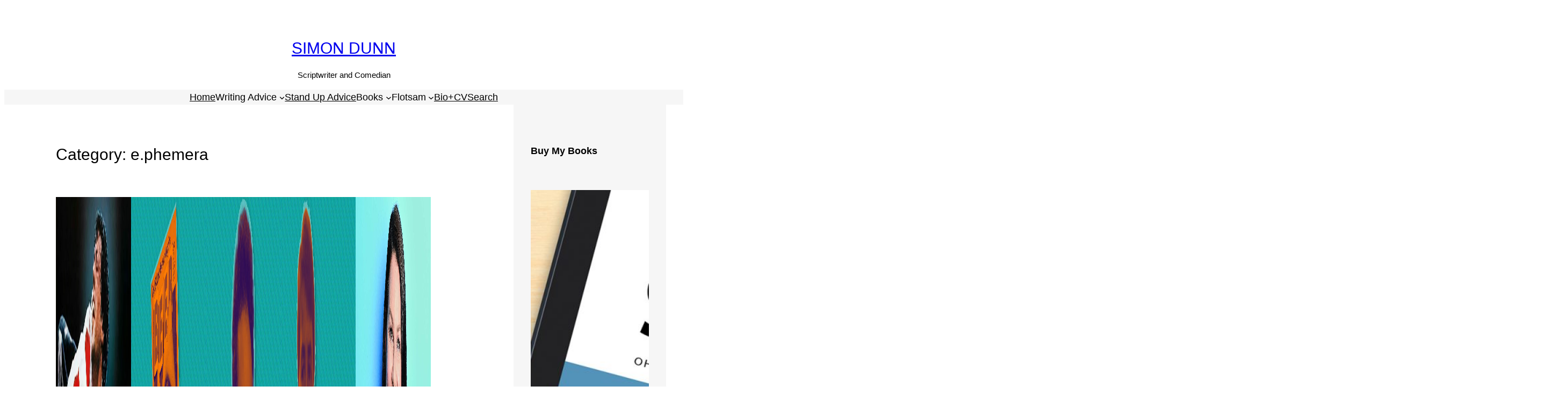

--- FILE ---
content_type: text/html; charset=UTF-8
request_url: http://www.simondunn.me.uk/?cat=14
body_size: 144138
content:
<!DOCTYPE html>
<html lang="en-US" prefix="og: http://ogp.me/ns# fb: http://ogp.me/ns/fb#">
<head>
	<meta charset="UTF-8" />
	<meta name="viewport" content="width=device-width, initial-scale=1" />
<meta name='robots' content='max-image-preview:large' />
	<style>img:is([sizes="auto" i], [sizes^="auto," i]) { contain-intrinsic-size: 3000px 1500px }</style>
	<title>e.phemera &#8211; Simon Dunn</title>
<link rel="alternate" type="application/rss+xml" title="Simon Dunn &raquo; Feed" href="http://www.simondunn.me.uk/?feed=rss2" />
<link rel="alternate" type="application/rss+xml" title="Simon Dunn &raquo; Comments Feed" href="http://www.simondunn.me.uk/?feed=comments-rss2" />
<link rel="alternate" type="application/rss+xml" title="Simon Dunn &raquo; e.phemera Category Feed" href="http://www.simondunn.me.uk/?feed=rss2&#038;cat=14" />
<script>
window._wpemojiSettings = {"baseUrl":"https:\/\/s.w.org\/images\/core\/emoji\/16.0.1\/72x72\/","ext":".png","svgUrl":"https:\/\/s.w.org\/images\/core\/emoji\/16.0.1\/svg\/","svgExt":".svg","source":{"concatemoji":"http:\/\/www.simondunn.me.uk\/wp-includes\/js\/wp-emoji-release.min.js?ver=6.8.3"}};
/*! This file is auto-generated */
!function(s,n){var o,i,e;function c(e){try{var t={supportTests:e,timestamp:(new Date).valueOf()};sessionStorage.setItem(o,JSON.stringify(t))}catch(e){}}function p(e,t,n){e.clearRect(0,0,e.canvas.width,e.canvas.height),e.fillText(t,0,0);var t=new Uint32Array(e.getImageData(0,0,e.canvas.width,e.canvas.height).data),a=(e.clearRect(0,0,e.canvas.width,e.canvas.height),e.fillText(n,0,0),new Uint32Array(e.getImageData(0,0,e.canvas.width,e.canvas.height).data));return t.every(function(e,t){return e===a[t]})}function u(e,t){e.clearRect(0,0,e.canvas.width,e.canvas.height),e.fillText(t,0,0);for(var n=e.getImageData(16,16,1,1),a=0;a<n.data.length;a++)if(0!==n.data[a])return!1;return!0}function f(e,t,n,a){switch(t){case"flag":return n(e,"\ud83c\udff3\ufe0f\u200d\u26a7\ufe0f","\ud83c\udff3\ufe0f\u200b\u26a7\ufe0f")?!1:!n(e,"\ud83c\udde8\ud83c\uddf6","\ud83c\udde8\u200b\ud83c\uddf6")&&!n(e,"\ud83c\udff4\udb40\udc67\udb40\udc62\udb40\udc65\udb40\udc6e\udb40\udc67\udb40\udc7f","\ud83c\udff4\u200b\udb40\udc67\u200b\udb40\udc62\u200b\udb40\udc65\u200b\udb40\udc6e\u200b\udb40\udc67\u200b\udb40\udc7f");case"emoji":return!a(e,"\ud83e\udedf")}return!1}function g(e,t,n,a){var r="undefined"!=typeof WorkerGlobalScope&&self instanceof WorkerGlobalScope?new OffscreenCanvas(300,150):s.createElement("canvas"),o=r.getContext("2d",{willReadFrequently:!0}),i=(o.textBaseline="top",o.font="600 32px Arial",{});return e.forEach(function(e){i[e]=t(o,e,n,a)}),i}function t(e){var t=s.createElement("script");t.src=e,t.defer=!0,s.head.appendChild(t)}"undefined"!=typeof Promise&&(o="wpEmojiSettingsSupports",i=["flag","emoji"],n.supports={everything:!0,everythingExceptFlag:!0},e=new Promise(function(e){s.addEventListener("DOMContentLoaded",e,{once:!0})}),new Promise(function(t){var n=function(){try{var e=JSON.parse(sessionStorage.getItem(o));if("object"==typeof e&&"number"==typeof e.timestamp&&(new Date).valueOf()<e.timestamp+604800&&"object"==typeof e.supportTests)return e.supportTests}catch(e){}return null}();if(!n){if("undefined"!=typeof Worker&&"undefined"!=typeof OffscreenCanvas&&"undefined"!=typeof URL&&URL.createObjectURL&&"undefined"!=typeof Blob)try{var e="postMessage("+g.toString()+"("+[JSON.stringify(i),f.toString(),p.toString(),u.toString()].join(",")+"));",a=new Blob([e],{type:"text/javascript"}),r=new Worker(URL.createObjectURL(a),{name:"wpTestEmojiSupports"});return void(r.onmessage=function(e){c(n=e.data),r.terminate(),t(n)})}catch(e){}c(n=g(i,f,p,u))}t(n)}).then(function(e){for(var t in e)n.supports[t]=e[t],n.supports.everything=n.supports.everything&&n.supports[t],"flag"!==t&&(n.supports.everythingExceptFlag=n.supports.everythingExceptFlag&&n.supports[t]);n.supports.everythingExceptFlag=n.supports.everythingExceptFlag&&!n.supports.flag,n.DOMReady=!1,n.readyCallback=function(){n.DOMReady=!0}}).then(function(){return e}).then(function(){var e;n.supports.everything||(n.readyCallback(),(e=n.source||{}).concatemoji?t(e.concatemoji):e.wpemoji&&e.twemoji&&(t(e.twemoji),t(e.wpemoji)))}))}((window,document),window._wpemojiSettings);
</script>
<style id='wp-block-site-title-inline-css'>
.wp-block-site-title{box-sizing:border-box}.wp-block-site-title :where(a){color:inherit;font-family:inherit;font-size:inherit;font-style:inherit;font-weight:inherit;letter-spacing:inherit;line-height:inherit;text-decoration:inherit}
</style>
<style id='wp-block-site-tagline-inline-css'>
.wp-block-site-tagline{box-sizing:border-box}
</style>
<style id='wp-block-navigation-link-inline-css'>
.wp-block-navigation .wp-block-navigation-item__label{overflow-wrap:break-word}.wp-block-navigation .wp-block-navigation-item__description{display:none}.link-ui-tools{border-top:1px solid #f0f0f0;padding:8px}.link-ui-block-inserter{padding-top:8px}.link-ui-block-inserter__back{margin-left:8px;text-transform:uppercase}
</style>
<link rel='stylesheet' id='wp-block-navigation-css' href='http://www.simondunn.me.uk/wp-includes/blocks/navigation/style.min.css?ver=6.8.3' media='all' />
<style id='wp-block-group-inline-css'>
.wp-block-group{box-sizing:border-box}:where(.wp-block-group.wp-block-group-is-layout-constrained){position:relative}
</style>
<style id='wp-block-query-title-inline-css'>
.wp-block-query-title{box-sizing:border-box}
</style>
<style id='wp-block-post-featured-image-inline-css'>
.wp-block-post-featured-image{margin-left:0;margin-right:0}.wp-block-post-featured-image a{display:block;height:100%}.wp-block-post-featured-image :where(img){box-sizing:border-box;height:auto;max-width:100%;vertical-align:bottom;width:100%}.wp-block-post-featured-image.alignfull img,.wp-block-post-featured-image.alignwide img{width:100%}.wp-block-post-featured-image .wp-block-post-featured-image__overlay.has-background-dim{background-color:#000;inset:0;position:absolute}.wp-block-post-featured-image{position:relative}.wp-block-post-featured-image .wp-block-post-featured-image__overlay.has-background-gradient{background-color:initial}.wp-block-post-featured-image .wp-block-post-featured-image__overlay.has-background-dim-0{opacity:0}.wp-block-post-featured-image .wp-block-post-featured-image__overlay.has-background-dim-10{opacity:.1}.wp-block-post-featured-image .wp-block-post-featured-image__overlay.has-background-dim-20{opacity:.2}.wp-block-post-featured-image .wp-block-post-featured-image__overlay.has-background-dim-30{opacity:.3}.wp-block-post-featured-image .wp-block-post-featured-image__overlay.has-background-dim-40{opacity:.4}.wp-block-post-featured-image .wp-block-post-featured-image__overlay.has-background-dim-50{opacity:.5}.wp-block-post-featured-image .wp-block-post-featured-image__overlay.has-background-dim-60{opacity:.6}.wp-block-post-featured-image .wp-block-post-featured-image__overlay.has-background-dim-70{opacity:.7}.wp-block-post-featured-image .wp-block-post-featured-image__overlay.has-background-dim-80{opacity:.8}.wp-block-post-featured-image .wp-block-post-featured-image__overlay.has-background-dim-90{opacity:.9}.wp-block-post-featured-image .wp-block-post-featured-image__overlay.has-background-dim-100{opacity:1}.wp-block-post-featured-image:where(.alignleft,.alignright){width:100%}
</style>
<style id='wp-block-post-title-inline-css'>
.wp-block-post-title{box-sizing:border-box;word-break:break-word}.wp-block-post-title :where(a){display:inline-block;font-family:inherit;font-size:inherit;font-style:inherit;font-weight:inherit;letter-spacing:inherit;line-height:inherit;text-decoration:inherit}
</style>
<style id='wp-block-paragraph-inline-css'>
.is-small-text{font-size:.875em}.is-regular-text{font-size:1em}.is-large-text{font-size:2.25em}.is-larger-text{font-size:3em}.has-drop-cap:not(:focus):first-letter{float:left;font-size:8.4em;font-style:normal;font-weight:100;line-height:.68;margin:.05em .1em 0 0;text-transform:uppercase}body.rtl .has-drop-cap:not(:focus):first-letter{float:none;margin-left:.1em}p.has-drop-cap.has-background{overflow:hidden}:root :where(p.has-background){padding:1.25em 2.375em}:where(p.has-text-color:not(.has-link-color)) a{color:inherit}p.has-text-align-left[style*="writing-mode:vertical-lr"],p.has-text-align-right[style*="writing-mode:vertical-rl"]{rotate:180deg}
</style>
<style id='wp-block-quote-inline-css'>
.wp-block-quote{box-sizing:border-box;overflow-wrap:break-word}.wp-block-quote.is-large:where(:not(.is-style-plain)),.wp-block-quote.is-style-large:where(:not(.is-style-plain)){margin-bottom:1em;padding:0 1em}.wp-block-quote.is-large:where(:not(.is-style-plain)) p,.wp-block-quote.is-style-large:where(:not(.is-style-plain)) p{font-size:1.5em;font-style:italic;line-height:1.6}.wp-block-quote.is-large:where(:not(.is-style-plain)) cite,.wp-block-quote.is-large:where(:not(.is-style-plain)) footer,.wp-block-quote.is-style-large:where(:not(.is-style-plain)) cite,.wp-block-quote.is-style-large:where(:not(.is-style-plain)) footer{font-size:1.125em;text-align:right}.wp-block-quote>cite{display:block}
</style>
<style id='wp-block-post-excerpt-inline-css'>
:where(.wp-block-post-excerpt){box-sizing:border-box;margin-bottom:var(--wp--style--block-gap);margin-top:var(--wp--style--block-gap)}.wp-block-post-excerpt__excerpt{margin-bottom:0;margin-top:0}.wp-block-post-excerpt__more-text{margin-bottom:0;margin-top:var(--wp--style--block-gap)}.wp-block-post-excerpt__more-link{display:inline-block}
</style>
<style id='wp-block-post-date-inline-css'>
.wp-block-post-date{box-sizing:border-box}
</style>
<style id='wp-block-spacer-inline-css'>
.wp-block-spacer{clear:both}
</style>
<style id='wp-block-post-template-inline-css'>
.wp-block-post-template{box-sizing:border-box;list-style:none;margin-bottom:0;margin-top:0;max-width:100%;padding:0}.wp-block-post-template.is-flex-container{display:flex;flex-direction:row;flex-wrap:wrap;gap:1.25em}.wp-block-post-template.is-flex-container>li{margin:0;width:100%}@media (min-width:600px){.wp-block-post-template.is-flex-container.is-flex-container.columns-2>li{width:calc(50% - .625em)}.wp-block-post-template.is-flex-container.is-flex-container.columns-3>li{width:calc(33.33333% - .83333em)}.wp-block-post-template.is-flex-container.is-flex-container.columns-4>li{width:calc(25% - .9375em)}.wp-block-post-template.is-flex-container.is-flex-container.columns-5>li{width:calc(20% - 1em)}.wp-block-post-template.is-flex-container.is-flex-container.columns-6>li{width:calc(16.66667% - 1.04167em)}}@media (max-width:600px){.wp-block-post-template-is-layout-grid.wp-block-post-template-is-layout-grid.wp-block-post-template-is-layout-grid.wp-block-post-template-is-layout-grid{grid-template-columns:1fr}}.wp-block-post-template-is-layout-constrained>li>.alignright,.wp-block-post-template-is-layout-flow>li>.alignright{float:right;margin-inline-end:0;margin-inline-start:2em}.wp-block-post-template-is-layout-constrained>li>.alignleft,.wp-block-post-template-is-layout-flow>li>.alignleft{float:left;margin-inline-end:2em;margin-inline-start:0}.wp-block-post-template-is-layout-constrained>li>.aligncenter,.wp-block-post-template-is-layout-flow>li>.aligncenter{margin-inline-end:auto;margin-inline-start:auto}
</style>
<style id='wp-block-query-pagination-inline-css'>
.wp-block-query-pagination.is-content-justification-space-between>.wp-block-query-pagination-next:last-of-type{margin-inline-start:auto}.wp-block-query-pagination.is-content-justification-space-between>.wp-block-query-pagination-previous:first-child{margin-inline-end:auto}.wp-block-query-pagination .wp-block-query-pagination-previous-arrow{display:inline-block;margin-right:1ch}.wp-block-query-pagination .wp-block-query-pagination-previous-arrow:not(.is-arrow-chevron){transform:scaleX(1)}.wp-block-query-pagination .wp-block-query-pagination-next-arrow{display:inline-block;margin-left:1ch}.wp-block-query-pagination .wp-block-query-pagination-next-arrow:not(.is-arrow-chevron){transform:scaleX(1)}.wp-block-query-pagination.aligncenter{justify-content:center}
</style>
<style id='wp-block-search-inline-css'>
.wp-block-search__button{margin-left:10px;word-break:normal}.wp-block-search__button.has-icon{line-height:0}.wp-block-search__button svg{height:1.25em;min-height:24px;min-width:24px;width:1.25em;fill:currentColor;vertical-align:text-bottom}:where(.wp-block-search__button){border:1px solid #ccc;padding:6px 10px}.wp-block-search__inside-wrapper{display:flex;flex:auto;flex-wrap:nowrap;max-width:100%}.wp-block-search__label{width:100%}.wp-block-search__input{appearance:none;border:1px solid #949494;flex-grow:1;margin-left:0;margin-right:0;min-width:3rem;padding:8px;text-decoration:unset!important}.wp-block-search.wp-block-search__button-only .wp-block-search__button{box-sizing:border-box;display:flex;flex-shrink:0;justify-content:center;margin-left:0;max-width:100%}.wp-block-search.wp-block-search__button-only .wp-block-search__inside-wrapper{min-width:0!important;transition-property:width}.wp-block-search.wp-block-search__button-only .wp-block-search__input{flex-basis:100%;transition-duration:.3s}.wp-block-search.wp-block-search__button-only.wp-block-search__searchfield-hidden,.wp-block-search.wp-block-search__button-only.wp-block-search__searchfield-hidden .wp-block-search__inside-wrapper{overflow:hidden}.wp-block-search.wp-block-search__button-only.wp-block-search__searchfield-hidden .wp-block-search__input{border-left-width:0!important;border-right-width:0!important;flex-basis:0;flex-grow:0;margin:0;min-width:0!important;padding-left:0!important;padding-right:0!important;width:0!important}:where(.wp-block-search__input){font-family:inherit;font-size:inherit;font-style:inherit;font-weight:inherit;letter-spacing:inherit;line-height:inherit;text-transform:inherit}:where(.wp-block-search__button-inside .wp-block-search__inside-wrapper){border:1px solid #949494;box-sizing:border-box;padding:4px}:where(.wp-block-search__button-inside .wp-block-search__inside-wrapper) .wp-block-search__input{border:none;border-radius:0;padding:0 4px}:where(.wp-block-search__button-inside .wp-block-search__inside-wrapper) .wp-block-search__input:focus{outline:none}:where(.wp-block-search__button-inside .wp-block-search__inside-wrapper) :where(.wp-block-search__button){padding:4px 8px}.wp-block-search.aligncenter .wp-block-search__inside-wrapper{margin:auto}.wp-block[data-align=right] .wp-block-search.wp-block-search__button-only .wp-block-search__inside-wrapper{float:right}
</style>
<style id='wp-block-heading-inline-css'>
h1.has-background,h2.has-background,h3.has-background,h4.has-background,h5.has-background,h6.has-background{padding:1.25em 2.375em}h1.has-text-align-left[style*=writing-mode]:where([style*=vertical-lr]),h1.has-text-align-right[style*=writing-mode]:where([style*=vertical-rl]),h2.has-text-align-left[style*=writing-mode]:where([style*=vertical-lr]),h2.has-text-align-right[style*=writing-mode]:where([style*=vertical-rl]),h3.has-text-align-left[style*=writing-mode]:where([style*=vertical-lr]),h3.has-text-align-right[style*=writing-mode]:where([style*=vertical-rl]),h4.has-text-align-left[style*=writing-mode]:where([style*=vertical-lr]),h4.has-text-align-right[style*=writing-mode]:where([style*=vertical-rl]),h5.has-text-align-left[style*=writing-mode]:where([style*=vertical-lr]),h5.has-text-align-right[style*=writing-mode]:where([style*=vertical-rl]),h6.has-text-align-left[style*=writing-mode]:where([style*=vertical-lr]),h6.has-text-align-right[style*=writing-mode]:where([style*=vertical-rl]){rotate:180deg}
</style>
<link rel='stylesheet' id='wp-block-social-links-css' href='http://www.simondunn.me.uk/wp-includes/blocks/social-links/style.min.css?ver=6.8.3' media='all' />
<style id='wp-block-columns-inline-css'>
.wp-block-columns{align-items:normal!important;box-sizing:border-box;display:flex;flex-wrap:wrap!important}@media (min-width:782px){.wp-block-columns{flex-wrap:nowrap!important}}.wp-block-columns.are-vertically-aligned-top{align-items:flex-start}.wp-block-columns.are-vertically-aligned-center{align-items:center}.wp-block-columns.are-vertically-aligned-bottom{align-items:flex-end}@media (max-width:781px){.wp-block-columns:not(.is-not-stacked-on-mobile)>.wp-block-column{flex-basis:100%!important}}@media (min-width:782px){.wp-block-columns:not(.is-not-stacked-on-mobile)>.wp-block-column{flex-basis:0;flex-grow:1}.wp-block-columns:not(.is-not-stacked-on-mobile)>.wp-block-column[style*=flex-basis]{flex-grow:0}}.wp-block-columns.is-not-stacked-on-mobile{flex-wrap:nowrap!important}.wp-block-columns.is-not-stacked-on-mobile>.wp-block-column{flex-basis:0;flex-grow:1}.wp-block-columns.is-not-stacked-on-mobile>.wp-block-column[style*=flex-basis]{flex-grow:0}:where(.wp-block-columns){margin-bottom:1.75em}:where(.wp-block-columns.has-background){padding:1.25em 2.375em}.wp-block-column{flex-grow:1;min-width:0;overflow-wrap:break-word;word-break:break-word}.wp-block-column.is-vertically-aligned-top{align-self:flex-start}.wp-block-column.is-vertically-aligned-center{align-self:center}.wp-block-column.is-vertically-aligned-bottom{align-self:flex-end}.wp-block-column.is-vertically-aligned-stretch{align-self:stretch}.wp-block-column.is-vertically-aligned-bottom,.wp-block-column.is-vertically-aligned-center,.wp-block-column.is-vertically-aligned-top{width:100%}
</style>
<style id='wp-emoji-styles-inline-css'>

	img.wp-smiley, img.emoji {
		display: inline !important;
		border: none !important;
		box-shadow: none !important;
		height: 1em !important;
		width: 1em !important;
		margin: 0 0.07em !important;
		vertical-align: -0.1em !important;
		background: none !important;
		padding: 0 !important;
	}
</style>
<style id='wp-block-library-inline-css'>
:root{--wp-admin-theme-color:#007cba;--wp-admin-theme-color--rgb:0,124,186;--wp-admin-theme-color-darker-10:#006ba1;--wp-admin-theme-color-darker-10--rgb:0,107,161;--wp-admin-theme-color-darker-20:#005a87;--wp-admin-theme-color-darker-20--rgb:0,90,135;--wp-admin-border-width-focus:2px;--wp-block-synced-color:#7a00df;--wp-block-synced-color--rgb:122,0,223;--wp-bound-block-color:var(--wp-block-synced-color)}@media (min-resolution:192dpi){:root{--wp-admin-border-width-focus:1.5px}}.wp-element-button{cursor:pointer}:root{--wp--preset--font-size--normal:16px;--wp--preset--font-size--huge:42px}:root .has-very-light-gray-background-color{background-color:#eee}:root .has-very-dark-gray-background-color{background-color:#313131}:root .has-very-light-gray-color{color:#eee}:root .has-very-dark-gray-color{color:#313131}:root .has-vivid-green-cyan-to-vivid-cyan-blue-gradient-background{background:linear-gradient(135deg,#00d084,#0693e3)}:root .has-purple-crush-gradient-background{background:linear-gradient(135deg,#34e2e4,#4721fb 50%,#ab1dfe)}:root .has-hazy-dawn-gradient-background{background:linear-gradient(135deg,#faaca8,#dad0ec)}:root .has-subdued-olive-gradient-background{background:linear-gradient(135deg,#fafae1,#67a671)}:root .has-atomic-cream-gradient-background{background:linear-gradient(135deg,#fdd79a,#004a59)}:root .has-nightshade-gradient-background{background:linear-gradient(135deg,#330968,#31cdcf)}:root .has-midnight-gradient-background{background:linear-gradient(135deg,#020381,#2874fc)}.has-regular-font-size{font-size:1em}.has-larger-font-size{font-size:2.625em}.has-normal-font-size{font-size:var(--wp--preset--font-size--normal)}.has-huge-font-size{font-size:var(--wp--preset--font-size--huge)}.has-text-align-center{text-align:center}.has-text-align-left{text-align:left}.has-text-align-right{text-align:right}#end-resizable-editor-section{display:none}.aligncenter{clear:both}.items-justified-left{justify-content:flex-start}.items-justified-center{justify-content:center}.items-justified-right{justify-content:flex-end}.items-justified-space-between{justify-content:space-between}.screen-reader-text{border:0;clip-path:inset(50%);height:1px;margin:-1px;overflow:hidden;padding:0;position:absolute;width:1px;word-wrap:normal!important}.screen-reader-text:focus{background-color:#ddd;clip-path:none;color:#444;display:block;font-size:1em;height:auto;left:5px;line-height:normal;padding:15px 23px 14px;text-decoration:none;top:5px;width:auto;z-index:100000}html :where(.has-border-color){border-style:solid}html :where([style*=border-top-color]){border-top-style:solid}html :where([style*=border-right-color]){border-right-style:solid}html :where([style*=border-bottom-color]){border-bottom-style:solid}html :where([style*=border-left-color]){border-left-style:solid}html :where([style*=border-width]){border-style:solid}html :where([style*=border-top-width]){border-top-style:solid}html :where([style*=border-right-width]){border-right-style:solid}html :where([style*=border-bottom-width]){border-bottom-style:solid}html :where([style*=border-left-width]){border-left-style:solid}html :where(img[class*=wp-image-]){height:auto;max-width:100%}:where(figure){margin:0 0 1em}html :where(.is-position-sticky){--wp-admin--admin-bar--position-offset:var(--wp-admin--admin-bar--height,0px)}@media screen and (max-width:600px){html :where(.is-position-sticky){--wp-admin--admin-bar--position-offset:0px}}
</style>
<style id='global-styles-inline-css'>
:root{--wp--preset--aspect-ratio--square: 1;--wp--preset--aspect-ratio--4-3: 4/3;--wp--preset--aspect-ratio--3-4: 3/4;--wp--preset--aspect-ratio--3-2: 3/2;--wp--preset--aspect-ratio--2-3: 2/3;--wp--preset--aspect-ratio--16-9: 16/9;--wp--preset--aspect-ratio--9-16: 9/16;--wp--preset--color--black: #000000;--wp--preset--color--cyan-bluish-gray: #abb8c3;--wp--preset--color--white: #ffffff;--wp--preset--color--pale-pink: #f78da7;--wp--preset--color--vivid-red: #cf2e2e;--wp--preset--color--luminous-vivid-orange: #ff6900;--wp--preset--color--luminous-vivid-amber: #fcb900;--wp--preset--color--light-green-cyan: #7bdcb5;--wp--preset--color--vivid-green-cyan: #00d084;--wp--preset--color--pale-cyan-blue: #8ed1fc;--wp--preset--color--vivid-cyan-blue: #0693e3;--wp--preset--color--vivid-purple: #9b51e0;--wp--preset--color--base: #ffffff;--wp--preset--color--contrast: #000000;--wp--preset--color--primary: #9DFF20;--wp--preset--color--secondary: #345C00;--wp--preset--color--tertiary: #F6F6F6;--wp--preset--gradient--vivid-cyan-blue-to-vivid-purple: linear-gradient(135deg,rgba(6,147,227,1) 0%,rgb(155,81,224) 100%);--wp--preset--gradient--light-green-cyan-to-vivid-green-cyan: linear-gradient(135deg,rgb(122,220,180) 0%,rgb(0,208,130) 100%);--wp--preset--gradient--luminous-vivid-amber-to-luminous-vivid-orange: linear-gradient(135deg,rgba(252,185,0,1) 0%,rgba(255,105,0,1) 100%);--wp--preset--gradient--luminous-vivid-orange-to-vivid-red: linear-gradient(135deg,rgba(255,105,0,1) 0%,rgb(207,46,46) 100%);--wp--preset--gradient--very-light-gray-to-cyan-bluish-gray: linear-gradient(135deg,rgb(238,238,238) 0%,rgb(169,184,195) 100%);--wp--preset--gradient--cool-to-warm-spectrum: linear-gradient(135deg,rgb(74,234,220) 0%,rgb(151,120,209) 20%,rgb(207,42,186) 40%,rgb(238,44,130) 60%,rgb(251,105,98) 80%,rgb(254,248,76) 100%);--wp--preset--gradient--blush-light-purple: linear-gradient(135deg,rgb(255,206,236) 0%,rgb(152,150,240) 100%);--wp--preset--gradient--blush-bordeaux: linear-gradient(135deg,rgb(254,205,165) 0%,rgb(254,45,45) 50%,rgb(107,0,62) 100%);--wp--preset--gradient--luminous-dusk: linear-gradient(135deg,rgb(255,203,112) 0%,rgb(199,81,192) 50%,rgb(65,88,208) 100%);--wp--preset--gradient--pale-ocean: linear-gradient(135deg,rgb(255,245,203) 0%,rgb(182,227,212) 50%,rgb(51,167,181) 100%);--wp--preset--gradient--electric-grass: linear-gradient(135deg,rgb(202,248,128) 0%,rgb(113,206,126) 100%);--wp--preset--gradient--midnight: linear-gradient(135deg,rgb(2,3,129) 0%,rgb(40,116,252) 100%);--wp--preset--font-size--small: clamp(0.875rem, 0.875rem + ((1vw - 0.2rem) * 0.227), 1rem);--wp--preset--font-size--medium: clamp(1rem, 1rem + ((1vw - 0.2rem) * 0.227), 1.125rem);--wp--preset--font-size--large: clamp(1.75rem, 1.75rem + ((1vw - 0.2rem) * 0.227), 1.875rem);--wp--preset--font-size--x-large: 2.25rem;--wp--preset--font-size--xx-large: clamp(6.1rem, 6.1rem + ((1vw - 0.2rem) * 7.091), 10rem);--wp--preset--font-family--dm-sans: "DM Sans", sans-serif;--wp--preset--font-family--ibm-plex-mono: 'IBM Plex Mono', monospace;--wp--preset--font-family--inter: "Inter", sans-serif;--wp--preset--font-family--system-font: -apple-system,BlinkMacSystemFont,"Segoe UI",Roboto,Oxygen-Sans,Ubuntu,Cantarell,"Helvetica Neue",sans-serif;--wp--preset--font-family--source-serif-pro: "Source Serif Pro", serif;--wp--preset--spacing--20: 0.44rem;--wp--preset--spacing--30: clamp(1.5rem, 5vw, 2rem);--wp--preset--spacing--40: clamp(1.8rem, 1.8rem + ((1vw - 0.48rem) * 2.885), 3rem);--wp--preset--spacing--50: clamp(2.5rem, 8vw, 4.5rem);--wp--preset--spacing--60: clamp(3.75rem, 10vw, 7rem);--wp--preset--spacing--70: clamp(5rem, 5.25rem + ((1vw - 0.48rem) * 9.096), 8rem);--wp--preset--spacing--80: clamp(7rem, 14vw, 11rem);--wp--preset--shadow--natural: 6px 6px 9px rgba(0, 0, 0, 0.2);--wp--preset--shadow--deep: 12px 12px 50px rgba(0, 0, 0, 0.4);--wp--preset--shadow--sharp: 6px 6px 0px rgba(0, 0, 0, 0.2);--wp--preset--shadow--outlined: 6px 6px 0px -3px rgba(255, 255, 255, 1), 6px 6px rgba(0, 0, 0, 1);--wp--preset--shadow--crisp: 6px 6px 0px rgba(0, 0, 0, 1);}.wp-block-video{--wp--preset--color--black: #000000;--wp--preset--color--cyan-bluish-gray: #abb8c3;--wp--preset--color--white: #ffffff;--wp--preset--color--pale-pink: #f78da7;--wp--preset--color--vivid-red: #cf2e2e;--wp--preset--color--luminous-vivid-orange: #ff6900;--wp--preset--color--luminous-vivid-amber: #fcb900;--wp--preset--color--light-green-cyan: #7bdcb5;--wp--preset--color--vivid-green-cyan: #00d084;--wp--preset--color--pale-cyan-blue: #8ed1fc;--wp--preset--color--vivid-cyan-blue: #0693e3;--wp--preset--color--vivid-purple: #9b51e0;--wp--preset--color--base: #ffffff;--wp--preset--color--contrast: #000000;--wp--preset--color--primary: #9DFF20;--wp--preset--color--secondary: #345C00;--wp--preset--color--tertiary: #F6F6F6;--wp--preset--gradient--vivid-cyan-blue-to-vivid-purple: linear-gradient(135deg,rgba(6,147,227,1) 0%,rgb(155,81,224) 100%);--wp--preset--gradient--light-green-cyan-to-vivid-green-cyan: linear-gradient(135deg,rgb(122,220,180) 0%,rgb(0,208,130) 100%);--wp--preset--gradient--luminous-vivid-amber-to-luminous-vivid-orange: linear-gradient(135deg,rgba(252,185,0,1) 0%,rgba(255,105,0,1) 100%);--wp--preset--gradient--luminous-vivid-orange-to-vivid-red: linear-gradient(135deg,rgba(255,105,0,1) 0%,rgb(207,46,46) 100%);--wp--preset--gradient--very-light-gray-to-cyan-bluish-gray: linear-gradient(135deg,rgb(238,238,238) 0%,rgb(169,184,195) 100%);--wp--preset--gradient--cool-to-warm-spectrum: linear-gradient(135deg,rgb(74,234,220) 0%,rgb(151,120,209) 20%,rgb(207,42,186) 40%,rgb(238,44,130) 60%,rgb(251,105,98) 80%,rgb(254,248,76) 100%);--wp--preset--gradient--blush-light-purple: linear-gradient(135deg,rgb(255,206,236) 0%,rgb(152,150,240) 100%);--wp--preset--gradient--blush-bordeaux: linear-gradient(135deg,rgb(254,205,165) 0%,rgb(254,45,45) 50%,rgb(107,0,62) 100%);--wp--preset--gradient--luminous-dusk: linear-gradient(135deg,rgb(255,203,112) 0%,rgb(199,81,192) 50%,rgb(65,88,208) 100%);--wp--preset--gradient--pale-ocean: linear-gradient(135deg,rgb(255,245,203) 0%,rgb(182,227,212) 50%,rgb(51,167,181) 100%);--wp--preset--gradient--electric-grass: linear-gradient(135deg,rgb(202,248,128) 0%,rgb(113,206,126) 100%);--wp--preset--gradient--midnight: linear-gradient(135deg,rgb(2,3,129) 0%,rgb(40,116,252) 100%);--wp--preset--font-size--small: clamp(0.875rem, 0.875rem + ((1vw - 0.2rem) * 0.156), 1rem);--wp--preset--font-size--medium: clamp(1rem, 1rem + ((1vw - 0.2rem) * 0.156), 1.125rem);--wp--preset--font-size--large: clamp(1.75rem, 1.75rem + ((1vw - 0.2rem) * 0.156), 1.875rem);--wp--preset--font-size--x-large: 2.25rem;--wp--preset--font-size--xx-large: clamp(4rem, 4rem + ((1vw - 0.2rem) * 7.5), 10rem);--wp--preset--font-family--dm-sans: "DM Sans", sans-serif;--wp--preset--font-family--ibm-plex-mono: 'IBM Plex Mono', monospace;--wp--preset--font-family--inter: "Inter", sans-serif;--wp--preset--font-family--system-font: -apple-system,BlinkMacSystemFont,"Segoe UI",Roboto,Oxygen-Sans,Ubuntu,Cantarell,"Helvetica Neue",sans-serif;--wp--preset--font-family--source-serif-pro: "Source Serif Pro", serif;--wp--preset--spacing--30: clamp(1.5rem, 5vw, 2rem);--wp--preset--spacing--40: clamp(1.8rem, 1.8rem + ((1vw - 0.48rem) * 2.885), 3rem);--wp--preset--spacing--50: clamp(2.5rem, 8vw, 4.5rem);--wp--preset--spacing--60: clamp(3.75rem, 10vw, 7rem);--wp--preset--spacing--70: clamp(5rem, 5.25rem + ((1vw - 0.48rem) * 9.096), 8rem);--wp--preset--spacing--80: clamp(7rem, 14vw, 11rem);--wp--preset--shadow--natural: 6px 6px 9px rgba(0, 0, 0, 0.2);--wp--preset--shadow--deep: 12px 12px 50px rgba(0, 0, 0, 0.4);--wp--preset--shadow--sharp: 6px 6px 0px rgba(0, 0, 0, 0.2);--wp--preset--shadow--outlined: 6px 6px 0px -3px rgba(255, 255, 255, 1), 6px 6px rgba(0, 0, 0, 1);--wp--preset--shadow--crisp: 6px 6px 0px rgba(0, 0, 0, 1);}p{--wp--preset--color--black: #000000;--wp--preset--color--cyan-bluish-gray: #abb8c3;--wp--preset--color--white: #ffffff;--wp--preset--color--pale-pink: #f78da7;--wp--preset--color--vivid-red: #cf2e2e;--wp--preset--color--luminous-vivid-orange: #ff6900;--wp--preset--color--luminous-vivid-amber: #fcb900;--wp--preset--color--light-green-cyan: #7bdcb5;--wp--preset--color--vivid-green-cyan: #00d084;--wp--preset--color--pale-cyan-blue: #8ed1fc;--wp--preset--color--vivid-cyan-blue: #0693e3;--wp--preset--color--vivid-purple: #9b51e0;--wp--preset--color--base: #ffffff;--wp--preset--color--contrast: #000000;--wp--preset--color--primary: #9DFF20;--wp--preset--color--secondary: #345C00;--wp--preset--color--tertiary: #F6F6F6;--wp--preset--gradient--vivid-cyan-blue-to-vivid-purple: linear-gradient(135deg,rgba(6,147,227,1) 0%,rgb(155,81,224) 100%);--wp--preset--gradient--light-green-cyan-to-vivid-green-cyan: linear-gradient(135deg,rgb(122,220,180) 0%,rgb(0,208,130) 100%);--wp--preset--gradient--luminous-vivid-amber-to-luminous-vivid-orange: linear-gradient(135deg,rgba(252,185,0,1) 0%,rgba(255,105,0,1) 100%);--wp--preset--gradient--luminous-vivid-orange-to-vivid-red: linear-gradient(135deg,rgba(255,105,0,1) 0%,rgb(207,46,46) 100%);--wp--preset--gradient--very-light-gray-to-cyan-bluish-gray: linear-gradient(135deg,rgb(238,238,238) 0%,rgb(169,184,195) 100%);--wp--preset--gradient--cool-to-warm-spectrum: linear-gradient(135deg,rgb(74,234,220) 0%,rgb(151,120,209) 20%,rgb(207,42,186) 40%,rgb(238,44,130) 60%,rgb(251,105,98) 80%,rgb(254,248,76) 100%);--wp--preset--gradient--blush-light-purple: linear-gradient(135deg,rgb(255,206,236) 0%,rgb(152,150,240) 100%);--wp--preset--gradient--blush-bordeaux: linear-gradient(135deg,rgb(254,205,165) 0%,rgb(254,45,45) 50%,rgb(107,0,62) 100%);--wp--preset--gradient--luminous-dusk: linear-gradient(135deg,rgb(255,203,112) 0%,rgb(199,81,192) 50%,rgb(65,88,208) 100%);--wp--preset--gradient--pale-ocean: linear-gradient(135deg,rgb(255,245,203) 0%,rgb(182,227,212) 50%,rgb(51,167,181) 100%);--wp--preset--gradient--electric-grass: linear-gradient(135deg,rgb(202,248,128) 0%,rgb(113,206,126) 100%);--wp--preset--gradient--midnight: linear-gradient(135deg,rgb(2,3,129) 0%,rgb(40,116,252) 100%);--wp--preset--font-size--small: clamp(0.875rem, 0.875rem + ((1vw - 0.2rem) * 0.156), 1rem);--wp--preset--font-size--medium: clamp(1rem, 1rem + ((1vw - 0.2rem) * 0.156), 1.125rem);--wp--preset--font-size--large: clamp(1.75rem, 1.75rem + ((1vw - 0.2rem) * 0.156), 1.875rem);--wp--preset--font-size--x-large: 2.25rem;--wp--preset--font-size--xx-large: clamp(4rem, 4rem + ((1vw - 0.2rem) * 7.5), 10rem);--wp--preset--font-family--dm-sans: "DM Sans", sans-serif;--wp--preset--font-family--ibm-plex-mono: 'IBM Plex Mono', monospace;--wp--preset--font-family--inter: "Inter", sans-serif;--wp--preset--font-family--system-font: -apple-system,BlinkMacSystemFont,"Segoe UI",Roboto,Oxygen-Sans,Ubuntu,Cantarell,"Helvetica Neue",sans-serif;--wp--preset--font-family--source-serif-pro: "Source Serif Pro", serif;--wp--preset--spacing--30: clamp(1.5rem, 5vw, 2rem);--wp--preset--spacing--40: clamp(1.8rem, 1.8rem + ((1vw - 0.48rem) * 2.885), 3rem);--wp--preset--spacing--50: clamp(2.5rem, 8vw, 4.5rem);--wp--preset--spacing--60: clamp(3.75rem, 10vw, 7rem);--wp--preset--spacing--70: clamp(5rem, 5.25rem + ((1vw - 0.48rem) * 9.096), 8rem);--wp--preset--spacing--80: clamp(7rem, 14vw, 11rem);--wp--preset--shadow--natural: 6px 6px 9px rgba(0, 0, 0, 0.2);--wp--preset--shadow--deep: 12px 12px 50px rgba(0, 0, 0, 0.4);--wp--preset--shadow--sharp: 6px 6px 0px rgba(0, 0, 0, 0.2);--wp--preset--shadow--outlined: 6px 6px 0px -3px rgba(255, 255, 255, 1), 6px 6px rgba(0, 0, 0, 1);--wp--preset--shadow--crisp: 6px 6px 0px rgba(0, 0, 0, 1);}.wp-block-media-text{--wp--preset--color--black: #000000;--wp--preset--color--cyan-bluish-gray: #abb8c3;--wp--preset--color--white: #ffffff;--wp--preset--color--pale-pink: #f78da7;--wp--preset--color--vivid-red: #cf2e2e;--wp--preset--color--luminous-vivid-orange: #ff6900;--wp--preset--color--luminous-vivid-amber: #fcb900;--wp--preset--color--light-green-cyan: #7bdcb5;--wp--preset--color--vivid-green-cyan: #00d084;--wp--preset--color--pale-cyan-blue: #8ed1fc;--wp--preset--color--vivid-cyan-blue: #0693e3;--wp--preset--color--vivid-purple: #9b51e0;--wp--preset--color--base: #ffffff;--wp--preset--color--contrast: #000000;--wp--preset--color--primary: #9DFF20;--wp--preset--color--secondary: #345C00;--wp--preset--color--tertiary: #F6F6F6;--wp--preset--gradient--vivid-cyan-blue-to-vivid-purple: linear-gradient(135deg,rgba(6,147,227,1) 0%,rgb(155,81,224) 100%);--wp--preset--gradient--light-green-cyan-to-vivid-green-cyan: linear-gradient(135deg,rgb(122,220,180) 0%,rgb(0,208,130) 100%);--wp--preset--gradient--luminous-vivid-amber-to-luminous-vivid-orange: linear-gradient(135deg,rgba(252,185,0,1) 0%,rgba(255,105,0,1) 100%);--wp--preset--gradient--luminous-vivid-orange-to-vivid-red: linear-gradient(135deg,rgba(255,105,0,1) 0%,rgb(207,46,46) 100%);--wp--preset--gradient--very-light-gray-to-cyan-bluish-gray: linear-gradient(135deg,rgb(238,238,238) 0%,rgb(169,184,195) 100%);--wp--preset--gradient--cool-to-warm-spectrum: linear-gradient(135deg,rgb(74,234,220) 0%,rgb(151,120,209) 20%,rgb(207,42,186) 40%,rgb(238,44,130) 60%,rgb(251,105,98) 80%,rgb(254,248,76) 100%);--wp--preset--gradient--blush-light-purple: linear-gradient(135deg,rgb(255,206,236) 0%,rgb(152,150,240) 100%);--wp--preset--gradient--blush-bordeaux: linear-gradient(135deg,rgb(254,205,165) 0%,rgb(254,45,45) 50%,rgb(107,0,62) 100%);--wp--preset--gradient--luminous-dusk: linear-gradient(135deg,rgb(255,203,112) 0%,rgb(199,81,192) 50%,rgb(65,88,208) 100%);--wp--preset--gradient--pale-ocean: linear-gradient(135deg,rgb(255,245,203) 0%,rgb(182,227,212) 50%,rgb(51,167,181) 100%);--wp--preset--gradient--electric-grass: linear-gradient(135deg,rgb(202,248,128) 0%,rgb(113,206,126) 100%);--wp--preset--gradient--midnight: linear-gradient(135deg,rgb(2,3,129) 0%,rgb(40,116,252) 100%);--wp--preset--font-size--small: clamp(0.875rem, 0.875rem + ((1vw - 0.2rem) * 0.156), 1rem);--wp--preset--font-size--medium: clamp(1rem, 1rem + ((1vw - 0.2rem) * 0.156), 1.125rem);--wp--preset--font-size--large: clamp(1.75rem, 1.75rem + ((1vw - 0.2rem) * 0.156), 1.875rem);--wp--preset--font-size--x-large: 2.25rem;--wp--preset--font-size--xx-large: clamp(4rem, 4rem + ((1vw - 0.2rem) * 7.5), 10rem);--wp--preset--font-family--dm-sans: "DM Sans", sans-serif;--wp--preset--font-family--ibm-plex-mono: 'IBM Plex Mono', monospace;--wp--preset--font-family--inter: "Inter", sans-serif;--wp--preset--font-family--system-font: -apple-system,BlinkMacSystemFont,"Segoe UI",Roboto,Oxygen-Sans,Ubuntu,Cantarell,"Helvetica Neue",sans-serif;--wp--preset--font-family--source-serif-pro: "Source Serif Pro", serif;--wp--preset--spacing--30: clamp(1.5rem, 5vw, 2rem);--wp--preset--spacing--40: clamp(1.8rem, 1.8rem + ((1vw - 0.48rem) * 2.885), 3rem);--wp--preset--spacing--50: clamp(2.5rem, 8vw, 4.5rem);--wp--preset--spacing--60: clamp(3.75rem, 10vw, 7rem);--wp--preset--spacing--70: clamp(5rem, 5.25rem + ((1vw - 0.48rem) * 9.096), 8rem);--wp--preset--spacing--80: clamp(7rem, 14vw, 11rem);--wp--preset--shadow--natural: 6px 6px 9px rgba(0, 0, 0, 0.2);--wp--preset--shadow--deep: 12px 12px 50px rgba(0, 0, 0, 0.4);--wp--preset--shadow--sharp: 6px 6px 0px rgba(0, 0, 0, 0.2);--wp--preset--shadow--outlined: 6px 6px 0px -3px rgba(255, 255, 255, 1), 6px 6px rgba(0, 0, 0, 1);--wp--preset--shadow--crisp: 6px 6px 0px rgba(0, 0, 0, 1);}.wp-block-embed{--wp--preset--color--black: #000000;--wp--preset--color--cyan-bluish-gray: #abb8c3;--wp--preset--color--white: #ffffff;--wp--preset--color--pale-pink: #f78da7;--wp--preset--color--vivid-red: #cf2e2e;--wp--preset--color--luminous-vivid-orange: #ff6900;--wp--preset--color--luminous-vivid-amber: #fcb900;--wp--preset--color--light-green-cyan: #7bdcb5;--wp--preset--color--vivid-green-cyan: #00d084;--wp--preset--color--pale-cyan-blue: #8ed1fc;--wp--preset--color--vivid-cyan-blue: #0693e3;--wp--preset--color--vivid-purple: #9b51e0;--wp--preset--color--base: #ffffff;--wp--preset--color--contrast: #000000;--wp--preset--color--primary: #9DFF20;--wp--preset--color--secondary: #345C00;--wp--preset--color--tertiary: #F6F6F6;--wp--preset--gradient--vivid-cyan-blue-to-vivid-purple: linear-gradient(135deg,rgba(6,147,227,1) 0%,rgb(155,81,224) 100%);--wp--preset--gradient--light-green-cyan-to-vivid-green-cyan: linear-gradient(135deg,rgb(122,220,180) 0%,rgb(0,208,130) 100%);--wp--preset--gradient--luminous-vivid-amber-to-luminous-vivid-orange: linear-gradient(135deg,rgba(252,185,0,1) 0%,rgba(255,105,0,1) 100%);--wp--preset--gradient--luminous-vivid-orange-to-vivid-red: linear-gradient(135deg,rgba(255,105,0,1) 0%,rgb(207,46,46) 100%);--wp--preset--gradient--very-light-gray-to-cyan-bluish-gray: linear-gradient(135deg,rgb(238,238,238) 0%,rgb(169,184,195) 100%);--wp--preset--gradient--cool-to-warm-spectrum: linear-gradient(135deg,rgb(74,234,220) 0%,rgb(151,120,209) 20%,rgb(207,42,186) 40%,rgb(238,44,130) 60%,rgb(251,105,98) 80%,rgb(254,248,76) 100%);--wp--preset--gradient--blush-light-purple: linear-gradient(135deg,rgb(255,206,236) 0%,rgb(152,150,240) 100%);--wp--preset--gradient--blush-bordeaux: linear-gradient(135deg,rgb(254,205,165) 0%,rgb(254,45,45) 50%,rgb(107,0,62) 100%);--wp--preset--gradient--luminous-dusk: linear-gradient(135deg,rgb(255,203,112) 0%,rgb(199,81,192) 50%,rgb(65,88,208) 100%);--wp--preset--gradient--pale-ocean: linear-gradient(135deg,rgb(255,245,203) 0%,rgb(182,227,212) 50%,rgb(51,167,181) 100%);--wp--preset--gradient--electric-grass: linear-gradient(135deg,rgb(202,248,128) 0%,rgb(113,206,126) 100%);--wp--preset--gradient--midnight: linear-gradient(135deg,rgb(2,3,129) 0%,rgb(40,116,252) 100%);--wp--preset--font-size--small: clamp(0.875rem, 0.875rem + ((1vw - 0.2rem) * 0.156), 1rem);--wp--preset--font-size--medium: clamp(1rem, 1rem + ((1vw - 0.2rem) * 0.156), 1.125rem);--wp--preset--font-size--large: clamp(1.75rem, 1.75rem + ((1vw - 0.2rem) * 0.156), 1.875rem);--wp--preset--font-size--x-large: 2.25rem;--wp--preset--font-size--xx-large: clamp(4rem, 4rem + ((1vw - 0.2rem) * 7.5), 10rem);--wp--preset--font-family--dm-sans: "DM Sans", sans-serif;--wp--preset--font-family--ibm-plex-mono: 'IBM Plex Mono', monospace;--wp--preset--font-family--inter: "Inter", sans-serif;--wp--preset--font-family--system-font: -apple-system,BlinkMacSystemFont,"Segoe UI",Roboto,Oxygen-Sans,Ubuntu,Cantarell,"Helvetica Neue",sans-serif;--wp--preset--font-family--source-serif-pro: "Source Serif Pro", serif;--wp--preset--spacing--30: clamp(1.5rem, 5vw, 2rem);--wp--preset--spacing--40: clamp(1.8rem, 1.8rem + ((1vw - 0.48rem) * 2.885), 3rem);--wp--preset--spacing--50: clamp(2.5rem, 8vw, 4.5rem);--wp--preset--spacing--60: clamp(3.75rem, 10vw, 7rem);--wp--preset--spacing--70: clamp(5rem, 5.25rem + ((1vw - 0.48rem) * 9.096), 8rem);--wp--preset--spacing--80: clamp(7rem, 14vw, 11rem);--wp--preset--shadow--natural: 6px 6px 9px rgba(0, 0, 0, 0.2);--wp--preset--shadow--deep: 12px 12px 50px rgba(0, 0, 0, 0.4);--wp--preset--shadow--sharp: 6px 6px 0px rgba(0, 0, 0, 0.2);--wp--preset--shadow--outlined: 6px 6px 0px -3px rgba(255, 255, 255, 1), 6px 6px rgba(0, 0, 0, 1);--wp--preset--shadow--crisp: 6px 6px 0px rgba(0, 0, 0, 1);}:root { --wp--style--global--content-size: 650px;--wp--style--global--wide-size: 1200px; }:where(body) { margin: 0; }.wp-site-blocks { padding-top: var(--wp--style--root--padding-top); padding-bottom: var(--wp--style--root--padding-bottom); }.has-global-padding { padding-right: var(--wp--style--root--padding-right); padding-left: var(--wp--style--root--padding-left); }.has-global-padding > .alignfull { margin-right: calc(var(--wp--style--root--padding-right) * -1); margin-left: calc(var(--wp--style--root--padding-left) * -1); }.has-global-padding :where(:not(.alignfull.is-layout-flow) > .has-global-padding:not(.wp-block-block, .alignfull)) { padding-right: 0; padding-left: 0; }.has-global-padding :where(:not(.alignfull.is-layout-flow) > .has-global-padding:not(.wp-block-block, .alignfull)) > .alignfull { margin-left: 0; margin-right: 0; }.wp-site-blocks > .alignleft { float: left; margin-right: 2em; }.wp-site-blocks > .alignright { float: right; margin-left: 2em; }.wp-site-blocks > .aligncenter { justify-content: center; margin-left: auto; margin-right: auto; }:where(.wp-site-blocks) > * { margin-block-start: 1.5rem; margin-block-end: 0; }:where(.wp-site-blocks) > :first-child { margin-block-start: 0; }:where(.wp-site-blocks) > :last-child { margin-block-end: 0; }:root { --wp--style--block-gap: 1.5rem; }:root :where(.is-layout-flow) > :first-child{margin-block-start: 0;}:root :where(.is-layout-flow) > :last-child{margin-block-end: 0;}:root :where(.is-layout-flow) > *{margin-block-start: 1.5rem;margin-block-end: 0;}:root :where(.is-layout-constrained) > :first-child{margin-block-start: 0;}:root :where(.is-layout-constrained) > :last-child{margin-block-end: 0;}:root :where(.is-layout-constrained) > *{margin-block-start: 1.5rem;margin-block-end: 0;}:root :where(.is-layout-flex){gap: 1.5rem;}:root :where(.is-layout-grid){gap: 1.5rem;}.is-layout-flow > .alignleft{float: left;margin-inline-start: 0;margin-inline-end: 2em;}.is-layout-flow > .alignright{float: right;margin-inline-start: 2em;margin-inline-end: 0;}.is-layout-flow > .aligncenter{margin-left: auto !important;margin-right: auto !important;}.is-layout-constrained > .alignleft{float: left;margin-inline-start: 0;margin-inline-end: 2em;}.is-layout-constrained > .alignright{float: right;margin-inline-start: 2em;margin-inline-end: 0;}.is-layout-constrained > .aligncenter{margin-left: auto !important;margin-right: auto !important;}.is-layout-constrained > :where(:not(.alignleft):not(.alignright):not(.alignfull)){max-width: var(--wp--style--global--content-size);margin-left: auto !important;margin-right: auto !important;}.is-layout-constrained > .alignwide{max-width: var(--wp--style--global--wide-size);}body .is-layout-flex{display: flex;}.is-layout-flex{flex-wrap: wrap;align-items: center;}.is-layout-flex > :is(*, div){margin: 0;}body .is-layout-grid{display: grid;}.is-layout-grid > :is(*, div){margin: 0;}body{background-color: var(--wp--preset--color--base);color: var(--wp--preset--color--contrast);font-family: var(--wp--preset--font-family--system-font);font-size: var(--wp--preset--font-size--medium);line-height: 1.6;--wp--style--root--padding-top: var(--wp--preset--spacing--40);--wp--style--root--padding-right: var(--wp--preset--spacing--30);--wp--style--root--padding-bottom: var(--wp--preset--spacing--40);--wp--style--root--padding-left: var(--wp--preset--spacing--30);}a:where(:not(.wp-element-button)){color: var(--wp--preset--color--contrast);text-decoration: underline;}:root :where(a:where(:not(.wp-element-button)):hover){text-decoration: none;}:root :where(a:where(:not(.wp-element-button)):focus){text-decoration: underline dashed;}:root :where(a:where(:not(.wp-element-button)):active){color: var(--wp--preset--color--secondary);text-decoration: none;}h1, h2, h3, h4, h5, h6{font-weight: 400;line-height: 1.4;}h1{font-size: clamp(2.032rem, 2.032rem + ((1vw - 0.2rem) * 2.896), 3.625rem);line-height: 1.2;}h2{font-size: clamp(2.625rem, calc(2.625rem + ((1vw - 0.48rem) * 8.4135)), 3.25rem);line-height: 1.2;}h3{font-size: var(--wp--preset--font-size--x-large);}h4{font-size: var(--wp--preset--font-size--large);}h5{font-size: var(--wp--preset--font-size--medium);font-weight: 700;text-transform: uppercase;}h6{font-size: var(--wp--preset--font-size--medium);text-transform: uppercase;}:root :where(.wp-element-button, .wp-block-button__link){background-color: var(--wp--preset--color--primary);border-radius: 0;border-width: 0;color: var(--wp--preset--color--contrast);font-family: inherit;font-size: inherit;line-height: inherit;padding: calc(0.667em + 2px) calc(1.333em + 2px);text-decoration: none;}:root :where(.wp-element-button:visited, .wp-block-button__link:visited){color: var(--wp--preset--color--contrast);}:root :where(.wp-element-button:hover, .wp-block-button__link:hover){background-color: var(--wp--preset--color--contrast);color: var(--wp--preset--color--base);}:root :where(.wp-element-button:focus, .wp-block-button__link:focus){background-color: var(--wp--preset--color--contrast);color: var(--wp--preset--color--base);}:root :where(.wp-element-button:active, .wp-block-button__link:active){background-color: var(--wp--preset--color--secondary);color: var(--wp--preset--color--base);}.has-black-color{color: var(--wp--preset--color--black) !important;}.has-cyan-bluish-gray-color{color: var(--wp--preset--color--cyan-bluish-gray) !important;}.has-white-color{color: var(--wp--preset--color--white) !important;}.has-pale-pink-color{color: var(--wp--preset--color--pale-pink) !important;}.has-vivid-red-color{color: var(--wp--preset--color--vivid-red) !important;}.has-luminous-vivid-orange-color{color: var(--wp--preset--color--luminous-vivid-orange) !important;}.has-luminous-vivid-amber-color{color: var(--wp--preset--color--luminous-vivid-amber) !important;}.has-light-green-cyan-color{color: var(--wp--preset--color--light-green-cyan) !important;}.has-vivid-green-cyan-color{color: var(--wp--preset--color--vivid-green-cyan) !important;}.has-pale-cyan-blue-color{color: var(--wp--preset--color--pale-cyan-blue) !important;}.has-vivid-cyan-blue-color{color: var(--wp--preset--color--vivid-cyan-blue) !important;}.has-vivid-purple-color{color: var(--wp--preset--color--vivid-purple) !important;}.has-base-color{color: var(--wp--preset--color--base) !important;}.has-contrast-color{color: var(--wp--preset--color--contrast) !important;}.has-primary-color{color: var(--wp--preset--color--primary) !important;}.has-secondary-color{color: var(--wp--preset--color--secondary) !important;}.has-tertiary-color{color: var(--wp--preset--color--tertiary) !important;}.has-black-background-color{background-color: var(--wp--preset--color--black) !important;}.has-cyan-bluish-gray-background-color{background-color: var(--wp--preset--color--cyan-bluish-gray) !important;}.has-white-background-color{background-color: var(--wp--preset--color--white) !important;}.has-pale-pink-background-color{background-color: var(--wp--preset--color--pale-pink) !important;}.has-vivid-red-background-color{background-color: var(--wp--preset--color--vivid-red) !important;}.has-luminous-vivid-orange-background-color{background-color: var(--wp--preset--color--luminous-vivid-orange) !important;}.has-luminous-vivid-amber-background-color{background-color: var(--wp--preset--color--luminous-vivid-amber) !important;}.has-light-green-cyan-background-color{background-color: var(--wp--preset--color--light-green-cyan) !important;}.has-vivid-green-cyan-background-color{background-color: var(--wp--preset--color--vivid-green-cyan) !important;}.has-pale-cyan-blue-background-color{background-color: var(--wp--preset--color--pale-cyan-blue) !important;}.has-vivid-cyan-blue-background-color{background-color: var(--wp--preset--color--vivid-cyan-blue) !important;}.has-vivid-purple-background-color{background-color: var(--wp--preset--color--vivid-purple) !important;}.has-base-background-color{background-color: var(--wp--preset--color--base) !important;}.has-contrast-background-color{background-color: var(--wp--preset--color--contrast) !important;}.has-primary-background-color{background-color: var(--wp--preset--color--primary) !important;}.has-secondary-background-color{background-color: var(--wp--preset--color--secondary) !important;}.has-tertiary-background-color{background-color: var(--wp--preset--color--tertiary) !important;}.has-black-border-color{border-color: var(--wp--preset--color--black) !important;}.has-cyan-bluish-gray-border-color{border-color: var(--wp--preset--color--cyan-bluish-gray) !important;}.has-white-border-color{border-color: var(--wp--preset--color--white) !important;}.has-pale-pink-border-color{border-color: var(--wp--preset--color--pale-pink) !important;}.has-vivid-red-border-color{border-color: var(--wp--preset--color--vivid-red) !important;}.has-luminous-vivid-orange-border-color{border-color: var(--wp--preset--color--luminous-vivid-orange) !important;}.has-luminous-vivid-amber-border-color{border-color: var(--wp--preset--color--luminous-vivid-amber) !important;}.has-light-green-cyan-border-color{border-color: var(--wp--preset--color--light-green-cyan) !important;}.has-vivid-green-cyan-border-color{border-color: var(--wp--preset--color--vivid-green-cyan) !important;}.has-pale-cyan-blue-border-color{border-color: var(--wp--preset--color--pale-cyan-blue) !important;}.has-vivid-cyan-blue-border-color{border-color: var(--wp--preset--color--vivid-cyan-blue) !important;}.has-vivid-purple-border-color{border-color: var(--wp--preset--color--vivid-purple) !important;}.has-base-border-color{border-color: var(--wp--preset--color--base) !important;}.has-contrast-border-color{border-color: var(--wp--preset--color--contrast) !important;}.has-primary-border-color{border-color: var(--wp--preset--color--primary) !important;}.has-secondary-border-color{border-color: var(--wp--preset--color--secondary) !important;}.has-tertiary-border-color{border-color: var(--wp--preset--color--tertiary) !important;}.has-vivid-cyan-blue-to-vivid-purple-gradient-background{background: var(--wp--preset--gradient--vivid-cyan-blue-to-vivid-purple) !important;}.has-light-green-cyan-to-vivid-green-cyan-gradient-background{background: var(--wp--preset--gradient--light-green-cyan-to-vivid-green-cyan) !important;}.has-luminous-vivid-amber-to-luminous-vivid-orange-gradient-background{background: var(--wp--preset--gradient--luminous-vivid-amber-to-luminous-vivid-orange) !important;}.has-luminous-vivid-orange-to-vivid-red-gradient-background{background: var(--wp--preset--gradient--luminous-vivid-orange-to-vivid-red) !important;}.has-very-light-gray-to-cyan-bluish-gray-gradient-background{background: var(--wp--preset--gradient--very-light-gray-to-cyan-bluish-gray) !important;}.has-cool-to-warm-spectrum-gradient-background{background: var(--wp--preset--gradient--cool-to-warm-spectrum) !important;}.has-blush-light-purple-gradient-background{background: var(--wp--preset--gradient--blush-light-purple) !important;}.has-blush-bordeaux-gradient-background{background: var(--wp--preset--gradient--blush-bordeaux) !important;}.has-luminous-dusk-gradient-background{background: var(--wp--preset--gradient--luminous-dusk) !important;}.has-pale-ocean-gradient-background{background: var(--wp--preset--gradient--pale-ocean) !important;}.has-electric-grass-gradient-background{background: var(--wp--preset--gradient--electric-grass) !important;}.has-midnight-gradient-background{background: var(--wp--preset--gradient--midnight) !important;}.has-small-font-size{font-size: var(--wp--preset--font-size--small) !important;}.has-medium-font-size{font-size: var(--wp--preset--font-size--medium) !important;}.has-large-font-size{font-size: var(--wp--preset--font-size--large) !important;}.has-x-large-font-size{font-size: var(--wp--preset--font-size--x-large) !important;}.has-xx-large-font-size{font-size: var(--wp--preset--font-size--xx-large) !important;}.has-dm-sans-font-family{font-family: var(--wp--preset--font-family--dm-sans) !important;}.has-ibm-plex-mono-font-family{font-family: var(--wp--preset--font-family--ibm-plex-mono) !important;}.has-inter-font-family{font-family: var(--wp--preset--font-family--inter) !important;}.has-system-font-font-family{font-family: var(--wp--preset--font-family--system-font) !important;}.has-source-serif-pro-font-family{font-family: var(--wp--preset--font-family--source-serif-pro) !important;}.wp-block-video.has-black-color{color: var(--wp--preset--color--black) !important;}.wp-block-video.has-cyan-bluish-gray-color{color: var(--wp--preset--color--cyan-bluish-gray) !important;}.wp-block-video.has-white-color{color: var(--wp--preset--color--white) !important;}.wp-block-video.has-pale-pink-color{color: var(--wp--preset--color--pale-pink) !important;}.wp-block-video.has-vivid-red-color{color: var(--wp--preset--color--vivid-red) !important;}.wp-block-video.has-luminous-vivid-orange-color{color: var(--wp--preset--color--luminous-vivid-orange) !important;}.wp-block-video.has-luminous-vivid-amber-color{color: var(--wp--preset--color--luminous-vivid-amber) !important;}.wp-block-video.has-light-green-cyan-color{color: var(--wp--preset--color--light-green-cyan) !important;}.wp-block-video.has-vivid-green-cyan-color{color: var(--wp--preset--color--vivid-green-cyan) !important;}.wp-block-video.has-pale-cyan-blue-color{color: var(--wp--preset--color--pale-cyan-blue) !important;}.wp-block-video.has-vivid-cyan-blue-color{color: var(--wp--preset--color--vivid-cyan-blue) !important;}.wp-block-video.has-vivid-purple-color{color: var(--wp--preset--color--vivid-purple) !important;}.wp-block-video.has-base-color{color: var(--wp--preset--color--base) !important;}.wp-block-video.has-contrast-color{color: var(--wp--preset--color--contrast) !important;}.wp-block-video.has-primary-color{color: var(--wp--preset--color--primary) !important;}.wp-block-video.has-secondary-color{color: var(--wp--preset--color--secondary) !important;}.wp-block-video.has-tertiary-color{color: var(--wp--preset--color--tertiary) !important;}.wp-block-video.has-black-background-color{background-color: var(--wp--preset--color--black) !important;}.wp-block-video.has-cyan-bluish-gray-background-color{background-color: var(--wp--preset--color--cyan-bluish-gray) !important;}.wp-block-video.has-white-background-color{background-color: var(--wp--preset--color--white) !important;}.wp-block-video.has-pale-pink-background-color{background-color: var(--wp--preset--color--pale-pink) !important;}.wp-block-video.has-vivid-red-background-color{background-color: var(--wp--preset--color--vivid-red) !important;}.wp-block-video.has-luminous-vivid-orange-background-color{background-color: var(--wp--preset--color--luminous-vivid-orange) !important;}.wp-block-video.has-luminous-vivid-amber-background-color{background-color: var(--wp--preset--color--luminous-vivid-amber) !important;}.wp-block-video.has-light-green-cyan-background-color{background-color: var(--wp--preset--color--light-green-cyan) !important;}.wp-block-video.has-vivid-green-cyan-background-color{background-color: var(--wp--preset--color--vivid-green-cyan) !important;}.wp-block-video.has-pale-cyan-blue-background-color{background-color: var(--wp--preset--color--pale-cyan-blue) !important;}.wp-block-video.has-vivid-cyan-blue-background-color{background-color: var(--wp--preset--color--vivid-cyan-blue) !important;}.wp-block-video.has-vivid-purple-background-color{background-color: var(--wp--preset--color--vivid-purple) !important;}.wp-block-video.has-base-background-color{background-color: var(--wp--preset--color--base) !important;}.wp-block-video.has-contrast-background-color{background-color: var(--wp--preset--color--contrast) !important;}.wp-block-video.has-primary-background-color{background-color: var(--wp--preset--color--primary) !important;}.wp-block-video.has-secondary-background-color{background-color: var(--wp--preset--color--secondary) !important;}.wp-block-video.has-tertiary-background-color{background-color: var(--wp--preset--color--tertiary) !important;}.wp-block-video.has-black-border-color{border-color: var(--wp--preset--color--black) !important;}.wp-block-video.has-cyan-bluish-gray-border-color{border-color: var(--wp--preset--color--cyan-bluish-gray) !important;}.wp-block-video.has-white-border-color{border-color: var(--wp--preset--color--white) !important;}.wp-block-video.has-pale-pink-border-color{border-color: var(--wp--preset--color--pale-pink) !important;}.wp-block-video.has-vivid-red-border-color{border-color: var(--wp--preset--color--vivid-red) !important;}.wp-block-video.has-luminous-vivid-orange-border-color{border-color: var(--wp--preset--color--luminous-vivid-orange) !important;}.wp-block-video.has-luminous-vivid-amber-border-color{border-color: var(--wp--preset--color--luminous-vivid-amber) !important;}.wp-block-video.has-light-green-cyan-border-color{border-color: var(--wp--preset--color--light-green-cyan) !important;}.wp-block-video.has-vivid-green-cyan-border-color{border-color: var(--wp--preset--color--vivid-green-cyan) !important;}.wp-block-video.has-pale-cyan-blue-border-color{border-color: var(--wp--preset--color--pale-cyan-blue) !important;}.wp-block-video.has-vivid-cyan-blue-border-color{border-color: var(--wp--preset--color--vivid-cyan-blue) !important;}.wp-block-video.has-vivid-purple-border-color{border-color: var(--wp--preset--color--vivid-purple) !important;}.wp-block-video.has-base-border-color{border-color: var(--wp--preset--color--base) !important;}.wp-block-video.has-contrast-border-color{border-color: var(--wp--preset--color--contrast) !important;}.wp-block-video.has-primary-border-color{border-color: var(--wp--preset--color--primary) !important;}.wp-block-video.has-secondary-border-color{border-color: var(--wp--preset--color--secondary) !important;}.wp-block-video.has-tertiary-border-color{border-color: var(--wp--preset--color--tertiary) !important;}.wp-block-video.has-vivid-cyan-blue-to-vivid-purple-gradient-background{background: var(--wp--preset--gradient--vivid-cyan-blue-to-vivid-purple) !important;}.wp-block-video.has-light-green-cyan-to-vivid-green-cyan-gradient-background{background: var(--wp--preset--gradient--light-green-cyan-to-vivid-green-cyan) !important;}.wp-block-video.has-luminous-vivid-amber-to-luminous-vivid-orange-gradient-background{background: var(--wp--preset--gradient--luminous-vivid-amber-to-luminous-vivid-orange) !important;}.wp-block-video.has-luminous-vivid-orange-to-vivid-red-gradient-background{background: var(--wp--preset--gradient--luminous-vivid-orange-to-vivid-red) !important;}.wp-block-video.has-very-light-gray-to-cyan-bluish-gray-gradient-background{background: var(--wp--preset--gradient--very-light-gray-to-cyan-bluish-gray) !important;}.wp-block-video.has-cool-to-warm-spectrum-gradient-background{background: var(--wp--preset--gradient--cool-to-warm-spectrum) !important;}.wp-block-video.has-blush-light-purple-gradient-background{background: var(--wp--preset--gradient--blush-light-purple) !important;}.wp-block-video.has-blush-bordeaux-gradient-background{background: var(--wp--preset--gradient--blush-bordeaux) !important;}.wp-block-video.has-luminous-dusk-gradient-background{background: var(--wp--preset--gradient--luminous-dusk) !important;}.wp-block-video.has-pale-ocean-gradient-background{background: var(--wp--preset--gradient--pale-ocean) !important;}.wp-block-video.has-electric-grass-gradient-background{background: var(--wp--preset--gradient--electric-grass) !important;}.wp-block-video.has-midnight-gradient-background{background: var(--wp--preset--gradient--midnight) !important;}.wp-block-video.has-small-font-size{font-size: var(--wp--preset--font-size--small) !important;}.wp-block-video.has-medium-font-size{font-size: var(--wp--preset--font-size--medium) !important;}.wp-block-video.has-large-font-size{font-size: var(--wp--preset--font-size--large) !important;}.wp-block-video.has-x-large-font-size{font-size: var(--wp--preset--font-size--x-large) !important;}.wp-block-video.has-xx-large-font-size{font-size: var(--wp--preset--font-size--xx-large) !important;}.wp-block-video.has-dm-sans-font-family{font-family: var(--wp--preset--font-family--dm-sans) !important;}.wp-block-video.has-ibm-plex-mono-font-family{font-family: var(--wp--preset--font-family--ibm-plex-mono) !important;}.wp-block-video.has-inter-font-family{font-family: var(--wp--preset--font-family--inter) !important;}.wp-block-video.has-system-font-font-family{font-family: var(--wp--preset--font-family--system-font) !important;}.wp-block-video.has-source-serif-pro-font-family{font-family: var(--wp--preset--font-family--source-serif-pro) !important;}p.has-black-color{color: var(--wp--preset--color--black) !important;}p.has-cyan-bluish-gray-color{color: var(--wp--preset--color--cyan-bluish-gray) !important;}p.has-white-color{color: var(--wp--preset--color--white) !important;}p.has-pale-pink-color{color: var(--wp--preset--color--pale-pink) !important;}p.has-vivid-red-color{color: var(--wp--preset--color--vivid-red) !important;}p.has-luminous-vivid-orange-color{color: var(--wp--preset--color--luminous-vivid-orange) !important;}p.has-luminous-vivid-amber-color{color: var(--wp--preset--color--luminous-vivid-amber) !important;}p.has-light-green-cyan-color{color: var(--wp--preset--color--light-green-cyan) !important;}p.has-vivid-green-cyan-color{color: var(--wp--preset--color--vivid-green-cyan) !important;}p.has-pale-cyan-blue-color{color: var(--wp--preset--color--pale-cyan-blue) !important;}p.has-vivid-cyan-blue-color{color: var(--wp--preset--color--vivid-cyan-blue) !important;}p.has-vivid-purple-color{color: var(--wp--preset--color--vivid-purple) !important;}p.has-base-color{color: var(--wp--preset--color--base) !important;}p.has-contrast-color{color: var(--wp--preset--color--contrast) !important;}p.has-primary-color{color: var(--wp--preset--color--primary) !important;}p.has-secondary-color{color: var(--wp--preset--color--secondary) !important;}p.has-tertiary-color{color: var(--wp--preset--color--tertiary) !important;}p.has-black-background-color{background-color: var(--wp--preset--color--black) !important;}p.has-cyan-bluish-gray-background-color{background-color: var(--wp--preset--color--cyan-bluish-gray) !important;}p.has-white-background-color{background-color: var(--wp--preset--color--white) !important;}p.has-pale-pink-background-color{background-color: var(--wp--preset--color--pale-pink) !important;}p.has-vivid-red-background-color{background-color: var(--wp--preset--color--vivid-red) !important;}p.has-luminous-vivid-orange-background-color{background-color: var(--wp--preset--color--luminous-vivid-orange) !important;}p.has-luminous-vivid-amber-background-color{background-color: var(--wp--preset--color--luminous-vivid-amber) !important;}p.has-light-green-cyan-background-color{background-color: var(--wp--preset--color--light-green-cyan) !important;}p.has-vivid-green-cyan-background-color{background-color: var(--wp--preset--color--vivid-green-cyan) !important;}p.has-pale-cyan-blue-background-color{background-color: var(--wp--preset--color--pale-cyan-blue) !important;}p.has-vivid-cyan-blue-background-color{background-color: var(--wp--preset--color--vivid-cyan-blue) !important;}p.has-vivid-purple-background-color{background-color: var(--wp--preset--color--vivid-purple) !important;}p.has-base-background-color{background-color: var(--wp--preset--color--base) !important;}p.has-contrast-background-color{background-color: var(--wp--preset--color--contrast) !important;}p.has-primary-background-color{background-color: var(--wp--preset--color--primary) !important;}p.has-secondary-background-color{background-color: var(--wp--preset--color--secondary) !important;}p.has-tertiary-background-color{background-color: var(--wp--preset--color--tertiary) !important;}p.has-black-border-color{border-color: var(--wp--preset--color--black) !important;}p.has-cyan-bluish-gray-border-color{border-color: var(--wp--preset--color--cyan-bluish-gray) !important;}p.has-white-border-color{border-color: var(--wp--preset--color--white) !important;}p.has-pale-pink-border-color{border-color: var(--wp--preset--color--pale-pink) !important;}p.has-vivid-red-border-color{border-color: var(--wp--preset--color--vivid-red) !important;}p.has-luminous-vivid-orange-border-color{border-color: var(--wp--preset--color--luminous-vivid-orange) !important;}p.has-luminous-vivid-amber-border-color{border-color: var(--wp--preset--color--luminous-vivid-amber) !important;}p.has-light-green-cyan-border-color{border-color: var(--wp--preset--color--light-green-cyan) !important;}p.has-vivid-green-cyan-border-color{border-color: var(--wp--preset--color--vivid-green-cyan) !important;}p.has-pale-cyan-blue-border-color{border-color: var(--wp--preset--color--pale-cyan-blue) !important;}p.has-vivid-cyan-blue-border-color{border-color: var(--wp--preset--color--vivid-cyan-blue) !important;}p.has-vivid-purple-border-color{border-color: var(--wp--preset--color--vivid-purple) !important;}p.has-base-border-color{border-color: var(--wp--preset--color--base) !important;}p.has-contrast-border-color{border-color: var(--wp--preset--color--contrast) !important;}p.has-primary-border-color{border-color: var(--wp--preset--color--primary) !important;}p.has-secondary-border-color{border-color: var(--wp--preset--color--secondary) !important;}p.has-tertiary-border-color{border-color: var(--wp--preset--color--tertiary) !important;}p.has-vivid-cyan-blue-to-vivid-purple-gradient-background{background: var(--wp--preset--gradient--vivid-cyan-blue-to-vivid-purple) !important;}p.has-light-green-cyan-to-vivid-green-cyan-gradient-background{background: var(--wp--preset--gradient--light-green-cyan-to-vivid-green-cyan) !important;}p.has-luminous-vivid-amber-to-luminous-vivid-orange-gradient-background{background: var(--wp--preset--gradient--luminous-vivid-amber-to-luminous-vivid-orange) !important;}p.has-luminous-vivid-orange-to-vivid-red-gradient-background{background: var(--wp--preset--gradient--luminous-vivid-orange-to-vivid-red) !important;}p.has-very-light-gray-to-cyan-bluish-gray-gradient-background{background: var(--wp--preset--gradient--very-light-gray-to-cyan-bluish-gray) !important;}p.has-cool-to-warm-spectrum-gradient-background{background: var(--wp--preset--gradient--cool-to-warm-spectrum) !important;}p.has-blush-light-purple-gradient-background{background: var(--wp--preset--gradient--blush-light-purple) !important;}p.has-blush-bordeaux-gradient-background{background: var(--wp--preset--gradient--blush-bordeaux) !important;}p.has-luminous-dusk-gradient-background{background: var(--wp--preset--gradient--luminous-dusk) !important;}p.has-pale-ocean-gradient-background{background: var(--wp--preset--gradient--pale-ocean) !important;}p.has-electric-grass-gradient-background{background: var(--wp--preset--gradient--electric-grass) !important;}p.has-midnight-gradient-background{background: var(--wp--preset--gradient--midnight) !important;}p.has-small-font-size{font-size: var(--wp--preset--font-size--small) !important;}p.has-medium-font-size{font-size: var(--wp--preset--font-size--medium) !important;}p.has-large-font-size{font-size: var(--wp--preset--font-size--large) !important;}p.has-x-large-font-size{font-size: var(--wp--preset--font-size--x-large) !important;}p.has-xx-large-font-size{font-size: var(--wp--preset--font-size--xx-large) !important;}p.has-dm-sans-font-family{font-family: var(--wp--preset--font-family--dm-sans) !important;}p.has-ibm-plex-mono-font-family{font-family: var(--wp--preset--font-family--ibm-plex-mono) !important;}p.has-inter-font-family{font-family: var(--wp--preset--font-family--inter) !important;}p.has-system-font-font-family{font-family: var(--wp--preset--font-family--system-font) !important;}p.has-source-serif-pro-font-family{font-family: var(--wp--preset--font-family--source-serif-pro) !important;}.wp-block-media-text.has-black-color{color: var(--wp--preset--color--black) !important;}.wp-block-media-text.has-cyan-bluish-gray-color{color: var(--wp--preset--color--cyan-bluish-gray) !important;}.wp-block-media-text.has-white-color{color: var(--wp--preset--color--white) !important;}.wp-block-media-text.has-pale-pink-color{color: var(--wp--preset--color--pale-pink) !important;}.wp-block-media-text.has-vivid-red-color{color: var(--wp--preset--color--vivid-red) !important;}.wp-block-media-text.has-luminous-vivid-orange-color{color: var(--wp--preset--color--luminous-vivid-orange) !important;}.wp-block-media-text.has-luminous-vivid-amber-color{color: var(--wp--preset--color--luminous-vivid-amber) !important;}.wp-block-media-text.has-light-green-cyan-color{color: var(--wp--preset--color--light-green-cyan) !important;}.wp-block-media-text.has-vivid-green-cyan-color{color: var(--wp--preset--color--vivid-green-cyan) !important;}.wp-block-media-text.has-pale-cyan-blue-color{color: var(--wp--preset--color--pale-cyan-blue) !important;}.wp-block-media-text.has-vivid-cyan-blue-color{color: var(--wp--preset--color--vivid-cyan-blue) !important;}.wp-block-media-text.has-vivid-purple-color{color: var(--wp--preset--color--vivid-purple) !important;}.wp-block-media-text.has-base-color{color: var(--wp--preset--color--base) !important;}.wp-block-media-text.has-contrast-color{color: var(--wp--preset--color--contrast) !important;}.wp-block-media-text.has-primary-color{color: var(--wp--preset--color--primary) !important;}.wp-block-media-text.has-secondary-color{color: var(--wp--preset--color--secondary) !important;}.wp-block-media-text.has-tertiary-color{color: var(--wp--preset--color--tertiary) !important;}.wp-block-media-text.has-black-background-color{background-color: var(--wp--preset--color--black) !important;}.wp-block-media-text.has-cyan-bluish-gray-background-color{background-color: var(--wp--preset--color--cyan-bluish-gray) !important;}.wp-block-media-text.has-white-background-color{background-color: var(--wp--preset--color--white) !important;}.wp-block-media-text.has-pale-pink-background-color{background-color: var(--wp--preset--color--pale-pink) !important;}.wp-block-media-text.has-vivid-red-background-color{background-color: var(--wp--preset--color--vivid-red) !important;}.wp-block-media-text.has-luminous-vivid-orange-background-color{background-color: var(--wp--preset--color--luminous-vivid-orange) !important;}.wp-block-media-text.has-luminous-vivid-amber-background-color{background-color: var(--wp--preset--color--luminous-vivid-amber) !important;}.wp-block-media-text.has-light-green-cyan-background-color{background-color: var(--wp--preset--color--light-green-cyan) !important;}.wp-block-media-text.has-vivid-green-cyan-background-color{background-color: var(--wp--preset--color--vivid-green-cyan) !important;}.wp-block-media-text.has-pale-cyan-blue-background-color{background-color: var(--wp--preset--color--pale-cyan-blue) !important;}.wp-block-media-text.has-vivid-cyan-blue-background-color{background-color: var(--wp--preset--color--vivid-cyan-blue) !important;}.wp-block-media-text.has-vivid-purple-background-color{background-color: var(--wp--preset--color--vivid-purple) !important;}.wp-block-media-text.has-base-background-color{background-color: var(--wp--preset--color--base) !important;}.wp-block-media-text.has-contrast-background-color{background-color: var(--wp--preset--color--contrast) !important;}.wp-block-media-text.has-primary-background-color{background-color: var(--wp--preset--color--primary) !important;}.wp-block-media-text.has-secondary-background-color{background-color: var(--wp--preset--color--secondary) !important;}.wp-block-media-text.has-tertiary-background-color{background-color: var(--wp--preset--color--tertiary) !important;}.wp-block-media-text.has-black-border-color{border-color: var(--wp--preset--color--black) !important;}.wp-block-media-text.has-cyan-bluish-gray-border-color{border-color: var(--wp--preset--color--cyan-bluish-gray) !important;}.wp-block-media-text.has-white-border-color{border-color: var(--wp--preset--color--white) !important;}.wp-block-media-text.has-pale-pink-border-color{border-color: var(--wp--preset--color--pale-pink) !important;}.wp-block-media-text.has-vivid-red-border-color{border-color: var(--wp--preset--color--vivid-red) !important;}.wp-block-media-text.has-luminous-vivid-orange-border-color{border-color: var(--wp--preset--color--luminous-vivid-orange) !important;}.wp-block-media-text.has-luminous-vivid-amber-border-color{border-color: var(--wp--preset--color--luminous-vivid-amber) !important;}.wp-block-media-text.has-light-green-cyan-border-color{border-color: var(--wp--preset--color--light-green-cyan) !important;}.wp-block-media-text.has-vivid-green-cyan-border-color{border-color: var(--wp--preset--color--vivid-green-cyan) !important;}.wp-block-media-text.has-pale-cyan-blue-border-color{border-color: var(--wp--preset--color--pale-cyan-blue) !important;}.wp-block-media-text.has-vivid-cyan-blue-border-color{border-color: var(--wp--preset--color--vivid-cyan-blue) !important;}.wp-block-media-text.has-vivid-purple-border-color{border-color: var(--wp--preset--color--vivid-purple) !important;}.wp-block-media-text.has-base-border-color{border-color: var(--wp--preset--color--base) !important;}.wp-block-media-text.has-contrast-border-color{border-color: var(--wp--preset--color--contrast) !important;}.wp-block-media-text.has-primary-border-color{border-color: var(--wp--preset--color--primary) !important;}.wp-block-media-text.has-secondary-border-color{border-color: var(--wp--preset--color--secondary) !important;}.wp-block-media-text.has-tertiary-border-color{border-color: var(--wp--preset--color--tertiary) !important;}.wp-block-media-text.has-vivid-cyan-blue-to-vivid-purple-gradient-background{background: var(--wp--preset--gradient--vivid-cyan-blue-to-vivid-purple) !important;}.wp-block-media-text.has-light-green-cyan-to-vivid-green-cyan-gradient-background{background: var(--wp--preset--gradient--light-green-cyan-to-vivid-green-cyan) !important;}.wp-block-media-text.has-luminous-vivid-amber-to-luminous-vivid-orange-gradient-background{background: var(--wp--preset--gradient--luminous-vivid-amber-to-luminous-vivid-orange) !important;}.wp-block-media-text.has-luminous-vivid-orange-to-vivid-red-gradient-background{background: var(--wp--preset--gradient--luminous-vivid-orange-to-vivid-red) !important;}.wp-block-media-text.has-very-light-gray-to-cyan-bluish-gray-gradient-background{background: var(--wp--preset--gradient--very-light-gray-to-cyan-bluish-gray) !important;}.wp-block-media-text.has-cool-to-warm-spectrum-gradient-background{background: var(--wp--preset--gradient--cool-to-warm-spectrum) !important;}.wp-block-media-text.has-blush-light-purple-gradient-background{background: var(--wp--preset--gradient--blush-light-purple) !important;}.wp-block-media-text.has-blush-bordeaux-gradient-background{background: var(--wp--preset--gradient--blush-bordeaux) !important;}.wp-block-media-text.has-luminous-dusk-gradient-background{background: var(--wp--preset--gradient--luminous-dusk) !important;}.wp-block-media-text.has-pale-ocean-gradient-background{background: var(--wp--preset--gradient--pale-ocean) !important;}.wp-block-media-text.has-electric-grass-gradient-background{background: var(--wp--preset--gradient--electric-grass) !important;}.wp-block-media-text.has-midnight-gradient-background{background: var(--wp--preset--gradient--midnight) !important;}.wp-block-media-text.has-small-font-size{font-size: var(--wp--preset--font-size--small) !important;}.wp-block-media-text.has-medium-font-size{font-size: var(--wp--preset--font-size--medium) !important;}.wp-block-media-text.has-large-font-size{font-size: var(--wp--preset--font-size--large) !important;}.wp-block-media-text.has-x-large-font-size{font-size: var(--wp--preset--font-size--x-large) !important;}.wp-block-media-text.has-xx-large-font-size{font-size: var(--wp--preset--font-size--xx-large) !important;}.wp-block-media-text.has-dm-sans-font-family{font-family: var(--wp--preset--font-family--dm-sans) !important;}.wp-block-media-text.has-ibm-plex-mono-font-family{font-family: var(--wp--preset--font-family--ibm-plex-mono) !important;}.wp-block-media-text.has-inter-font-family{font-family: var(--wp--preset--font-family--inter) !important;}.wp-block-media-text.has-system-font-font-family{font-family: var(--wp--preset--font-family--system-font) !important;}.wp-block-media-text.has-source-serif-pro-font-family{font-family: var(--wp--preset--font-family--source-serif-pro) !important;}.wp-block-embed.has-black-color{color: var(--wp--preset--color--black) !important;}.wp-block-embed.has-cyan-bluish-gray-color{color: var(--wp--preset--color--cyan-bluish-gray) !important;}.wp-block-embed.has-white-color{color: var(--wp--preset--color--white) !important;}.wp-block-embed.has-pale-pink-color{color: var(--wp--preset--color--pale-pink) !important;}.wp-block-embed.has-vivid-red-color{color: var(--wp--preset--color--vivid-red) !important;}.wp-block-embed.has-luminous-vivid-orange-color{color: var(--wp--preset--color--luminous-vivid-orange) !important;}.wp-block-embed.has-luminous-vivid-amber-color{color: var(--wp--preset--color--luminous-vivid-amber) !important;}.wp-block-embed.has-light-green-cyan-color{color: var(--wp--preset--color--light-green-cyan) !important;}.wp-block-embed.has-vivid-green-cyan-color{color: var(--wp--preset--color--vivid-green-cyan) !important;}.wp-block-embed.has-pale-cyan-blue-color{color: var(--wp--preset--color--pale-cyan-blue) !important;}.wp-block-embed.has-vivid-cyan-blue-color{color: var(--wp--preset--color--vivid-cyan-blue) !important;}.wp-block-embed.has-vivid-purple-color{color: var(--wp--preset--color--vivid-purple) !important;}.wp-block-embed.has-base-color{color: var(--wp--preset--color--base) !important;}.wp-block-embed.has-contrast-color{color: var(--wp--preset--color--contrast) !important;}.wp-block-embed.has-primary-color{color: var(--wp--preset--color--primary) !important;}.wp-block-embed.has-secondary-color{color: var(--wp--preset--color--secondary) !important;}.wp-block-embed.has-tertiary-color{color: var(--wp--preset--color--tertiary) !important;}.wp-block-embed.has-black-background-color{background-color: var(--wp--preset--color--black) !important;}.wp-block-embed.has-cyan-bluish-gray-background-color{background-color: var(--wp--preset--color--cyan-bluish-gray) !important;}.wp-block-embed.has-white-background-color{background-color: var(--wp--preset--color--white) !important;}.wp-block-embed.has-pale-pink-background-color{background-color: var(--wp--preset--color--pale-pink) !important;}.wp-block-embed.has-vivid-red-background-color{background-color: var(--wp--preset--color--vivid-red) !important;}.wp-block-embed.has-luminous-vivid-orange-background-color{background-color: var(--wp--preset--color--luminous-vivid-orange) !important;}.wp-block-embed.has-luminous-vivid-amber-background-color{background-color: var(--wp--preset--color--luminous-vivid-amber) !important;}.wp-block-embed.has-light-green-cyan-background-color{background-color: var(--wp--preset--color--light-green-cyan) !important;}.wp-block-embed.has-vivid-green-cyan-background-color{background-color: var(--wp--preset--color--vivid-green-cyan) !important;}.wp-block-embed.has-pale-cyan-blue-background-color{background-color: var(--wp--preset--color--pale-cyan-blue) !important;}.wp-block-embed.has-vivid-cyan-blue-background-color{background-color: var(--wp--preset--color--vivid-cyan-blue) !important;}.wp-block-embed.has-vivid-purple-background-color{background-color: var(--wp--preset--color--vivid-purple) !important;}.wp-block-embed.has-base-background-color{background-color: var(--wp--preset--color--base) !important;}.wp-block-embed.has-contrast-background-color{background-color: var(--wp--preset--color--contrast) !important;}.wp-block-embed.has-primary-background-color{background-color: var(--wp--preset--color--primary) !important;}.wp-block-embed.has-secondary-background-color{background-color: var(--wp--preset--color--secondary) !important;}.wp-block-embed.has-tertiary-background-color{background-color: var(--wp--preset--color--tertiary) !important;}.wp-block-embed.has-black-border-color{border-color: var(--wp--preset--color--black) !important;}.wp-block-embed.has-cyan-bluish-gray-border-color{border-color: var(--wp--preset--color--cyan-bluish-gray) !important;}.wp-block-embed.has-white-border-color{border-color: var(--wp--preset--color--white) !important;}.wp-block-embed.has-pale-pink-border-color{border-color: var(--wp--preset--color--pale-pink) !important;}.wp-block-embed.has-vivid-red-border-color{border-color: var(--wp--preset--color--vivid-red) !important;}.wp-block-embed.has-luminous-vivid-orange-border-color{border-color: var(--wp--preset--color--luminous-vivid-orange) !important;}.wp-block-embed.has-luminous-vivid-amber-border-color{border-color: var(--wp--preset--color--luminous-vivid-amber) !important;}.wp-block-embed.has-light-green-cyan-border-color{border-color: var(--wp--preset--color--light-green-cyan) !important;}.wp-block-embed.has-vivid-green-cyan-border-color{border-color: var(--wp--preset--color--vivid-green-cyan) !important;}.wp-block-embed.has-pale-cyan-blue-border-color{border-color: var(--wp--preset--color--pale-cyan-blue) !important;}.wp-block-embed.has-vivid-cyan-blue-border-color{border-color: var(--wp--preset--color--vivid-cyan-blue) !important;}.wp-block-embed.has-vivid-purple-border-color{border-color: var(--wp--preset--color--vivid-purple) !important;}.wp-block-embed.has-base-border-color{border-color: var(--wp--preset--color--base) !important;}.wp-block-embed.has-contrast-border-color{border-color: var(--wp--preset--color--contrast) !important;}.wp-block-embed.has-primary-border-color{border-color: var(--wp--preset--color--primary) !important;}.wp-block-embed.has-secondary-border-color{border-color: var(--wp--preset--color--secondary) !important;}.wp-block-embed.has-tertiary-border-color{border-color: var(--wp--preset--color--tertiary) !important;}.wp-block-embed.has-vivid-cyan-blue-to-vivid-purple-gradient-background{background: var(--wp--preset--gradient--vivid-cyan-blue-to-vivid-purple) !important;}.wp-block-embed.has-light-green-cyan-to-vivid-green-cyan-gradient-background{background: var(--wp--preset--gradient--light-green-cyan-to-vivid-green-cyan) !important;}.wp-block-embed.has-luminous-vivid-amber-to-luminous-vivid-orange-gradient-background{background: var(--wp--preset--gradient--luminous-vivid-amber-to-luminous-vivid-orange) !important;}.wp-block-embed.has-luminous-vivid-orange-to-vivid-red-gradient-background{background: var(--wp--preset--gradient--luminous-vivid-orange-to-vivid-red) !important;}.wp-block-embed.has-very-light-gray-to-cyan-bluish-gray-gradient-background{background: var(--wp--preset--gradient--very-light-gray-to-cyan-bluish-gray) !important;}.wp-block-embed.has-cool-to-warm-spectrum-gradient-background{background: var(--wp--preset--gradient--cool-to-warm-spectrum) !important;}.wp-block-embed.has-blush-light-purple-gradient-background{background: var(--wp--preset--gradient--blush-light-purple) !important;}.wp-block-embed.has-blush-bordeaux-gradient-background{background: var(--wp--preset--gradient--blush-bordeaux) !important;}.wp-block-embed.has-luminous-dusk-gradient-background{background: var(--wp--preset--gradient--luminous-dusk) !important;}.wp-block-embed.has-pale-ocean-gradient-background{background: var(--wp--preset--gradient--pale-ocean) !important;}.wp-block-embed.has-electric-grass-gradient-background{background: var(--wp--preset--gradient--electric-grass) !important;}.wp-block-embed.has-midnight-gradient-background{background: var(--wp--preset--gradient--midnight) !important;}.wp-block-embed.has-small-font-size{font-size: var(--wp--preset--font-size--small) !important;}.wp-block-embed.has-medium-font-size{font-size: var(--wp--preset--font-size--medium) !important;}.wp-block-embed.has-large-font-size{font-size: var(--wp--preset--font-size--large) !important;}.wp-block-embed.has-x-large-font-size{font-size: var(--wp--preset--font-size--x-large) !important;}.wp-block-embed.has-xx-large-font-size{font-size: var(--wp--preset--font-size--xx-large) !important;}.wp-block-embed.has-dm-sans-font-family{font-family: var(--wp--preset--font-family--dm-sans) !important;}.wp-block-embed.has-ibm-plex-mono-font-family{font-family: var(--wp--preset--font-family--ibm-plex-mono) !important;}.wp-block-embed.has-inter-font-family{font-family: var(--wp--preset--font-family--inter) !important;}.wp-block-embed.has-system-font-font-family{font-family: var(--wp--preset--font-family--system-font) !important;}.wp-block-embed.has-source-serif-pro-font-family{font-family: var(--wp--preset--font-family--source-serif-pro) !important;}@media (max-width: 1023px) {
	.cols-hide .wp-block-column:last-child {
		display: none;
	}
}

.wp-element-caption { font-size: 12px; }
:root :where(.wp-block-navigation){font-size: var(--wp--preset--font-size--small);}
:root :where(.wp-block-navigation a:where(:not(.wp-element-button))){text-decoration: none;}
:root :where(.wp-block-navigation a:where(:not(.wp-element-button)):hover){text-decoration: underline;}
:root :where(.wp-block-navigation a:where(:not(.wp-element-button)):focus){text-decoration: underline dashed;}
:root :where(.wp-block-navigation a:where(:not(.wp-element-button)):active){text-decoration: none;}
:root :where(.wp-block-post-excerpt){font-size: var(--wp--preset--font-size--medium);}
:root :where(.wp-block-post-date){font-size: var(--wp--preset--font-size--small);font-weight: 400;}
:root :where(.wp-block-post-date a:where(:not(.wp-element-button))){text-decoration: none;}
:root :where(.wp-block-post-date a:where(:not(.wp-element-button)):hover){text-decoration: underline;}
:root :where(.wp-block-post-title){font-weight: 400;margin-top: 1.25rem;margin-bottom: 1.25rem;}
:root :where(.wp-block-post-title a:where(:not(.wp-element-button))){text-decoration: none;}
:root :where(.wp-block-post-title a:where(:not(.wp-element-button)):hover){text-decoration: underline;}
:root :where(.wp-block-post-title a:where(:not(.wp-element-button)):focus){text-decoration: underline dashed;}
:root :where(.wp-block-post-title a:where(:not(.wp-element-button)):active){color: var(--wp--preset--color--secondary);text-decoration: none;}
:root :where(.wp-block-query-pagination){font-size: var(--wp--preset--font-size--small);font-weight: 400;}
:root :where(.wp-block-query-pagination a:where(:not(.wp-element-button))){text-decoration: none;}
:root :where(.wp-block-query-pagination a:where(:not(.wp-element-button)):hover){text-decoration: underline;}
:root :where(.wp-block-quote){background-color: var(--wp--preset--color--tertiary);border-left-color: inherit;border-left-width: 1px;border-left-style: solid;font-family: var(--wp--preset--font-family--dm-sans);padding-right: var(--wp--preset--spacing--30);padding-left: var(--wp--preset--spacing--30);}
:root :where(.wp-block-quote cite){font-size: var(--wp--preset--font-size--small);font-style: normal;}
:root :where(.wp-block-site-title){font-size: var(--wp--preset--font-size--medium);font-weight: normal;line-height: 1.4;}
:root :where(.wp-block-site-title a:where(:not(.wp-element-button))){text-decoration: none;}
:root :where(.wp-block-site-title a:where(:not(.wp-element-button)):hover){text-decoration: underline;}
:root :where(.wp-block-site-title a:where(:not(.wp-element-button)):focus){text-decoration: underline dashed;}
:root :where(.wp-block-site-title a:where(:not(.wp-element-button)):active){color: var(--wp--preset--color--secondary);text-decoration: none;}
:root :where(.wp-block-post-featured-image img, .wp-block-post-featured-image .block-editor-media-placeholder, .wp-block-post-featured-image .wp-block-post-featured-image__overlay){border-top-width: 0px;border-top-style: none;border-right-width: 0px;border-right-style: none;border-bottom-color: #0693e3;border-bottom-width: 3px;border-bottom-style: solid;border-left-width: 0px;border-left-style: none;}
:root :where(p){padding-top: 10px;padding-bottom: 12px;}
</style>
<style id='core-block-supports-inline-css'>
.wp-container-core-navigation-is-layout-8fe59304{gap:var(--wp--preset--spacing--30);justify-content:center;}.wp-container-core-query-pagination-is-layout-b2891da8{justify-content:space-between;}.wp-container-core-group-is-layout-fe9cc265{flex-direction:column;align-items:flex-start;}.wp-container-core-social-links-is-layout-a89b3969{justify-content:center;}.wp-container-core-columns-is-layout-28f84493{flex-wrap:nowrap;}.wp-container-core-group-is-layout-9517baca > :where(:not(.alignleft):not(.alignright):not(.alignfull)){max-width:75%;margin-left:auto !important;margin-right:auto !important;}.wp-container-core-group-is-layout-9517baca > .alignwide{max-width:75%;}.wp-container-core-group-is-layout-9517baca .alignfull{max-width:none;}.wp-container-core-group-is-layout-12243e0f > :where(:not(.alignleft):not(.alignright):not(.alignfull)){max-width:100%;margin-left:auto !important;margin-right:auto !important;}.wp-container-core-group-is-layout-12243e0f > .alignwide{max-width:100%;}.wp-container-core-group-is-layout-12243e0f .alignfull{max-width:none;}.wp-container-core-group-is-layout-d15baa1e > :where(:not(.alignleft):not(.alignright):not(.alignfull)){max-width:100%;margin-left:auto !important;margin-right:auto !important;}.wp-container-core-group-is-layout-d15baa1e > .alignwide{max-width:100%;}.wp-container-core-group-is-layout-d15baa1e .alignfull{max-width:none;}.wp-container-core-group-is-layout-d15baa1e > .alignfull{margin-right:calc(var(--wp--preset--spacing--30) * -1);margin-left:calc(var(--wp--preset--spacing--30) * -1);}
</style>
<style id='wp-block-template-skip-link-inline-css'>

		.skip-link.screen-reader-text {
			border: 0;
			clip-path: inset(50%);
			height: 1px;
			margin: -1px;
			overflow: hidden;
			padding: 0;
			position: absolute !important;
			width: 1px;
			word-wrap: normal !important;
		}

		.skip-link.screen-reader-text:focus {
			background-color: #eee;
			clip-path: none;
			color: #444;
			display: block;
			font-size: 1em;
			height: auto;
			left: 5px;
			line-height: normal;
			padding: 15px 23px 14px;
			text-decoration: none;
			top: 5px;
			width: auto;
			z-index: 100000;
		}
</style>
<link rel='stylesheet' id='boxzilla-css' href='http://www.simondunn.me.uk/wp-content/plugins/boxzilla/assets/css/styles.css?ver=3.4.3' media='all' />
<link rel="https://api.w.org/" href="http://www.simondunn.me.uk/index.php?rest_route=/" /><link rel="alternate" title="JSON" type="application/json" href="http://www.simondunn.me.uk/index.php?rest_route=/wp/v2/categories/14" /><link rel="EditURI" type="application/rsd+xml" title="RSD" href="http://www.simondunn.me.uk/xmlrpc.php?rsd" />
<script type="importmap" id="wp-importmap">
{"imports":{"@wordpress\/interactivity":"http:\/\/www.simondunn.me.uk\/wp-includes\/js\/dist\/script-modules\/interactivity\/index.min.js?ver=55aebb6e0a16726baffb"}}
</script>
<script type="module" src="http://www.simondunn.me.uk/wp-includes/js/dist/script-modules/block-library/navigation/view.min.js?ver=61572d447d60c0aa5240" id="@wordpress/block-library/navigation/view-js-module"></script>
<link rel="modulepreload" href="http://www.simondunn.me.uk/wp-includes/js/dist/script-modules/interactivity/index.min.js?ver=55aebb6e0a16726baffb" id="@wordpress/interactivity-js-modulepreload"><script>(()=>{var o=[],i={};["on","off","toggle","show"].forEach((l=>{i[l]=function(){o.push([l,arguments])}})),window.Boxzilla=i,window.boxzilla_queue=o})();</script><style class='wp-fonts-local'>
@font-face{font-family:"DM Sans";font-style:normal;font-weight:400;font-display:fallback;src:url('http://www.simondunn.me.uk/wp-content/themes/twentytwentythree/assets/fonts/dm-sans/DMSans-Regular.woff2') format('woff2');font-stretch:normal;}
@font-face{font-family:"DM Sans";font-style:italic;font-weight:400;font-display:fallback;src:url('http://www.simondunn.me.uk/wp-content/themes/twentytwentythree/assets/fonts/dm-sans/DMSans-Regular-Italic.woff2') format('woff2');font-stretch:normal;}
@font-face{font-family:"DM Sans";font-style:normal;font-weight:700;font-display:fallback;src:url('http://www.simondunn.me.uk/wp-content/themes/twentytwentythree/assets/fonts/dm-sans/DMSans-Bold.woff2') format('woff2');font-stretch:normal;}
@font-face{font-family:"DM Sans";font-style:italic;font-weight:700;font-display:fallback;src:url('http://www.simondunn.me.uk/wp-content/themes/twentytwentythree/assets/fonts/dm-sans/DMSans-Bold-Italic.woff2') format('woff2');font-stretch:normal;}
@font-face{font-family:"IBM Plex Mono";font-style:normal;font-weight:300;font-display:block;src:url('http://www.simondunn.me.uk/wp-content/themes/twentytwentythree/assets/fonts/ibm-plex-mono/IBMPlexMono-Light.woff2') format('woff2');font-stretch:normal;}
@font-face{font-family:"IBM Plex Mono";font-style:normal;font-weight:400;font-display:block;src:url('http://www.simondunn.me.uk/wp-content/themes/twentytwentythree/assets/fonts/ibm-plex-mono/IBMPlexMono-Regular.woff2') format('woff2');font-stretch:normal;}
@font-face{font-family:"IBM Plex Mono";font-style:italic;font-weight:400;font-display:block;src:url('http://www.simondunn.me.uk/wp-content/themes/twentytwentythree/assets/fonts/ibm-plex-mono/IBMPlexMono-Italic.woff2') format('woff2');font-stretch:normal;}
@font-face{font-family:"IBM Plex Mono";font-style:normal;font-weight:700;font-display:block;src:url('http://www.simondunn.me.uk/wp-content/themes/twentytwentythree/assets/fonts/ibm-plex-mono/IBMPlexMono-Bold.woff2') format('woff2');font-stretch:normal;}
@font-face{font-family:Inter;font-style:normal;font-weight:200 900;font-display:fallback;src:url('http://www.simondunn.me.uk/wp-content/themes/twentytwentythree/assets/fonts/inter/Inter-VariableFont_slnt,wght.ttf') format('truetype');font-stretch:normal;}
@font-face{font-family:"Source Serif Pro";font-style:normal;font-weight:200 900;font-display:fallback;src:url('http://www.simondunn.me.uk/wp-content/themes/twentytwentythree/assets/fonts/source-serif-pro/SourceSerif4Variable-Roman.ttf.woff2') format('woff2');font-stretch:normal;}
@font-face{font-family:"Source Serif Pro";font-style:italic;font-weight:200 900;font-display:fallback;src:url('http://www.simondunn.me.uk/wp-content/themes/twentytwentythree/assets/fonts/source-serif-pro/SourceSerif4Variable-Italic.ttf.woff2') format('woff2');font-stretch:normal;}
</style>
<link rel="icon" href="http://www.simondunn.me.uk/wp-content/uploads/2019/10/favicon.ico" sizes="32x32" />
<link rel="icon" href="http://www.simondunn.me.uk/wp-content/uploads/2019/10/favicon.ico" sizes="192x192" />
<link rel="apple-touch-icon" href="http://www.simondunn.me.uk/wp-content/uploads/2019/10/favicon.ico" />
<meta name="msapplication-TileImage" content="http://www.simondunn.me.uk/wp-content/uploads/2019/10/favicon.ico" />

<!-- START - Open Graph and Twitter Card Tags 3.3.5 -->
 <!-- Facebook Open Graph -->
  <meta property="og:locale" content="en_US"/>
  <meta property="og:site_name" content="Simon Dunn"/>
  <meta property="og:title" content="e.phemera"/>
  <meta property="og:url" content="http://www.simondunn.me.uk/?cat=14"/>
  <meta property="og:type" content="article"/>
  <meta property="og:description" content="Scriptwriter and Comedian"/>
 <!-- Google+ / Schema.org -->
  <meta itemprop="name" content="e.phemera"/>
  <meta itemprop="headline" content="e.phemera"/>
  <meta itemprop="description" content="Scriptwriter and Comedian"/>
  <!--<meta itemprop="publisher" content="Simon Dunn"/>--> <!-- To solve: The attribute publisher.itemtype has an invalid value -->
 <!-- Twitter Cards -->
  <meta name="twitter:title" content="e.phemera"/>
  <meta name="twitter:url" content="http://www.simondunn.me.uk/?cat=14"/>
  <meta name="twitter:description" content="Scriptwriter and Comedian"/>
  <meta name="twitter:card" content="summary_large_image"/>
  <meta name="twitter:site" content="@sighdone"/>
 <!-- SEO -->
 <!-- Misc. tags -->
 <!-- is_category -->
<!-- END - Open Graph and Twitter Card Tags 3.3.5 -->
	
</head>

<body class="archive category category-e-phemera category-14 wp-custom-logo wp-embed-responsive wp-theme-twentytwentythree">

<div class="wp-site-blocks"><header class="wp-block-template-part">
<div class="wp-block-group has-base-background-color has-background is-layout-flow wp-block-group-is-layout-flow"><h1 style="text-transform:uppercase;" class="has-text-align-center alignwide wp-block-site-title has-large-font-size"><a href="http://www.simondunn.me.uk" target="_self" rel="home">Simon Dunn</a></h1>

<p class="has-text-align-center wp-block-site-tagline has-small-font-size">Scriptwriter and Comedian</p>


<div class="wp-block-senff-sticky-block" data-topspace="0" data-cfa="true" data-minwidth="0" data-maxwidth="99999" data-pushup="" data-zindex="1">
<div class="wp-block-group has-background is-layout-flow wp-block-group-is-layout-flow" style="border-top-color:var(--wp--preset--color--vivid-cyan-blue);border-top-width:1px;border-right-style:none;border-right-width:0px;border-bottom-color:var(--wp--preset--color--vivid-cyan-blue);border-bottom-width:2px;border-left-style:none;border-left-width:0px;background:linear-gradient(135deg,rgb(255,255,255) 0%,rgb(235,246,255) 100%);padding-top:0;padding-right:0;padding-bottom:0;padding-left:0"><nav class="has-text-color has-contrast-color has-background has-tertiary-background-color is-responsive items-justified-center wp-block-navigation is-content-justification-center is-layout-flex wp-container-core-navigation-is-layout-8fe59304 wp-block-navigation-is-layout-flex" aria-label="Navigation" 
		 data-wp-interactive="core/navigation" data-wp-context='{"overlayOpenedBy":{"click":false,"hover":false,"focus":false},"type":"overlay","roleAttribute":"","ariaLabel":"Menu"}'><button aria-haspopup="dialog" aria-label="Open menu" class="wp-block-navigation__responsive-container-open" 
				data-wp-on-async--click="actions.openMenuOnClick"
				data-wp-on--keydown="actions.handleMenuKeydown"
			><svg width="24" height="24" xmlns="http://www.w3.org/2000/svg" viewBox="0 0 24 24" aria-hidden="true" focusable="false"><rect x="4" y="7.5" width="16" height="1.5" /><rect x="4" y="15" width="16" height="1.5" /></svg></button>
				<div class="wp-block-navigation__responsive-container  has-text-color has-contrast-color has-background has-tertiary-background-color"  id="modal-1" 
				data-wp-class--has-modal-open="state.isMenuOpen"
				data-wp-class--is-menu-open="state.isMenuOpen"
				data-wp-watch="callbacks.initMenu"
				data-wp-on--keydown="actions.handleMenuKeydown"
				data-wp-on-async--focusout="actions.handleMenuFocusout"
				tabindex="-1"
			>
					<div class="wp-block-navigation__responsive-close" tabindex="-1">
						<div class="wp-block-navigation__responsive-dialog" 
				data-wp-bind--aria-modal="state.ariaModal"
				data-wp-bind--aria-label="state.ariaLabel"
				data-wp-bind--role="state.roleAttribute"
			>
							<button aria-label="Close menu" class="wp-block-navigation__responsive-container-close" 
				data-wp-on-async--click="actions.closeMenuOnClick"
			><svg xmlns="http://www.w3.org/2000/svg" viewBox="0 0 24 24" width="24" height="24" aria-hidden="true" focusable="false"><path d="m13.06 12 6.47-6.47-1.06-1.06L12 10.94 5.53 4.47 4.47 5.53 10.94 12l-6.47 6.47 1.06 1.06L12 13.06l6.47 6.47 1.06-1.06L13.06 12Z"></path></svg></button>
							<div class="wp-block-navigation__responsive-container-content" 
				data-wp-watch="callbacks.focusFirstElement"
			 id="modal-1-content">
								<ul class="wp-block-navigation__container has-text-color has-contrast-color has-background has-tertiary-background-color is-responsive items-justified-center wp-block-navigation"><li class=" wp-block-navigation-item wp-block-navigation-link"><a class="wp-block-navigation-item__content"  href="https://www.simondunn.me.uk/"><span class="wp-block-navigation-item__label">Home</span></a></li><li data-wp-context="{ &quot;submenuOpenedBy&quot;: { &quot;click&quot;: false, &quot;hover&quot;: false, &quot;focus&quot;: false }, &quot;type&quot;: &quot;submenu&quot;, &quot;modal&quot;: null }" data-wp-interactive="core/navigation" data-wp-on--focusout="actions.handleMenuFocusout" data-wp-on--keydown="actions.handleMenuKeydown" data-wp-on-async--mouseenter="actions.openMenuOnHover" data-wp-on-async--mouseleave="actions.closeMenuOnHover" data-wp-watch="callbacks.initMenu" tabindex="-1" class="wp-block-navigation-item has-child open-on-hover-click wp-block-navigation-submenu"><a class="wp-block-navigation-item__content"><span class="wp-block-navigation-item__label">Writing Advice</span></a><button data-wp-bind--aria-expanded="state.isMenuOpen" data-wp-on-async--click="actions.toggleMenuOnClick" aria-label="Writing Advice submenu" class="wp-block-navigation__submenu-icon wp-block-navigation-submenu__toggle" ><svg xmlns="http://www.w3.org/2000/svg" width="12" height="12" viewBox="0 0 12 12" fill="none" aria-hidden="true" focusable="false"><path d="M1.50002 4L6.00002 8L10.5 4" stroke-width="1.5"></path></svg></button><ul data-wp-on-async--focus="actions.openMenuOnFocus" class="wp-block-navigation__submenu-container has-text-color has-contrast-color has-background has-tertiary-background-color wp-block-navigation-submenu"><li class=" wp-block-navigation-item wp-block-navigation-link"><a class="wp-block-navigation-item__content"  href="https://www.simondunn.me.uk/?page_id=453"><span class="wp-block-navigation-item__label">Sitcom Writing</span></a></li><li class=" wp-block-navigation-item wp-block-navigation-link"><a class="wp-block-navigation-item__content"  href="https://www.simondunn.me.uk/?page_id=458"><span class="wp-block-navigation-item__label">Sketch Writing</span></a></li><li class=" wp-block-navigation-item wp-block-navigation-link"><a class="wp-block-navigation-item__content"  href="https://www.simondunn.me.uk/?page_id=244"><span class="wp-block-navigation-item__label">Setting Is Not Situation</span></a></li><li class=" wp-block-navigation-item wp-block-navigation-link"><a class="wp-block-navigation-item__content"  href="https://www.simondunn.me.uk/?page_id=307"><span class="wp-block-navigation-item__label">Dealing With Procrastination</span></a></li></ul></li><li class=" wp-block-navigation-item menu-hide wp-block-navigation-link"><a class="wp-block-navigation-item__content"  href="https://www.simondunn.me.uk/?page_id=141"><span class="wp-block-navigation-item__label">Stand Up Advice</span></a></li><li data-wp-context="{ &quot;submenuOpenedBy&quot;: { &quot;click&quot;: false, &quot;hover&quot;: false, &quot;focus&quot;: false }, &quot;type&quot;: &quot;submenu&quot;, &quot;modal&quot;: null }" data-wp-interactive="core/navigation" data-wp-on--focusout="actions.handleMenuFocusout" data-wp-on--keydown="actions.handleMenuKeydown" data-wp-on-async--mouseenter="actions.openMenuOnHover" data-wp-on-async--mouseleave="actions.closeMenuOnHover" data-wp-watch="callbacks.initMenu" tabindex="-1" class="wp-block-navigation-item has-child open-on-hover-click wp-block-navigation-submenu"><a class="wp-block-navigation-item__content"><span class="wp-block-navigation-item__label">Books</span></a><button data-wp-bind--aria-expanded="state.isMenuOpen" data-wp-on-async--click="actions.toggleMenuOnClick" aria-label="Books submenu" class="wp-block-navigation__submenu-icon wp-block-navigation-submenu__toggle" ><svg xmlns="http://www.w3.org/2000/svg" width="12" height="12" viewBox="0 0 12 12" fill="none" aria-hidden="true" focusable="false"><path d="M1.50002 4L6.00002 8L10.5 4" stroke-width="1.5"></path></svg></button><ul data-wp-on-async--focus="actions.openMenuOnFocus" class="wp-block-navigation__submenu-container has-text-color has-contrast-color has-background has-tertiary-background-color wp-block-navigation-submenu"><li class=" wp-block-navigation-item wp-block-navigation-link"><a class="wp-block-navigation-item__content"  href="https://www.simondunn.me.uk/?p=12000"><span class="wp-block-navigation-item__label">Proctology: A Bottom Examination</span></a></li><li class=" wp-block-navigation-item wp-block-navigation-link"><a class="wp-block-navigation-item__content"  href="https://www.simondunn.me.uk/?page_id=2563"><span class="wp-block-navigation-item__label">In The Can by Simon Dunn</span></a></li><li class=" wp-block-navigation-item wp-block-navigation-link"><a class="wp-block-navigation-item__content"  href="https://www.simondunn.me.uk/?p=3688"><span class="wp-block-navigation-item__label">Normalverse</span></a></li><li class=" wp-block-navigation-item wp-block-navigation-link"><a class="wp-block-navigation-item__content"  href="https://www.simondunn.me.uk/?page_id=1962"><span class="wp-block-navigation-item__label">Keith: A Novel by Simon Dunn</span></a></li><li class=" wp-block-navigation-item wp-block-navigation-link"><a class="wp-block-navigation-item__content"  href="https://www.simondunn.me.uk/?page_id=1966"><span class="wp-block-navigation-item__label">Rotten Apple by Simon Dunn</span></a></li><li class=" wp-block-navigation-item wp-block-navigation-link"><a class="wp-block-navigation-item__content"  href="https://www.simondunn.me.uk/?page_id=1970"><span class="wp-block-navigation-item__label">Comic Book by Simon Dunn</span></a></li><li class=" wp-block-navigation-item wp-block-navigation-link"><a class="wp-block-navigation-item__content"  href="https://www.simondunn.me.uk/?page_id=1968"><span class="wp-block-navigation-item__label">Six Bullets by Simon Dunn</span></a></li></ul></li><li data-wp-context="{ &quot;submenuOpenedBy&quot;: { &quot;click&quot;: false, &quot;hover&quot;: false, &quot;focus&quot;: false }, &quot;type&quot;: &quot;submenu&quot;, &quot;modal&quot;: null }" data-wp-interactive="core/navigation" data-wp-on--focusout="actions.handleMenuFocusout" data-wp-on--keydown="actions.handleMenuKeydown" data-wp-on-async--mouseenter="actions.openMenuOnHover" data-wp-on-async--mouseleave="actions.closeMenuOnHover" data-wp-watch="callbacks.initMenu" tabindex="-1" class="wp-block-navigation-item has-child open-on-hover-click wp-block-navigation-submenu"><a class="wp-block-navigation-item__content"><span class="wp-block-navigation-item__label">Flotsam</span></a><button data-wp-bind--aria-expanded="state.isMenuOpen" data-wp-on-async--click="actions.toggleMenuOnClick" aria-label="Flotsam submenu" class="wp-block-navigation__submenu-icon wp-block-navigation-submenu__toggle" ><svg xmlns="http://www.w3.org/2000/svg" width="12" height="12" viewBox="0 0 12 12" fill="none" aria-hidden="true" focusable="false"><path d="M1.50002 4L6.00002 8L10.5 4" stroke-width="1.5"></path></svg></button><ul data-wp-on-async--focus="actions.openMenuOnFocus" class="wp-block-navigation__submenu-container has-text-color has-contrast-color has-background has-tertiary-background-color wp-block-navigation-submenu"><li class=" wp-block-navigation-item wp-block-navigation-link"><a class="wp-block-navigation-item__content"  href="https://www.simondunn.me.uk/?page_id=433"><span class="wp-block-navigation-item__label">3D Imagery</span></a></li><li class=" wp-block-navigation-item wp-block-navigation-link"><a class="wp-block-navigation-item__content"  href="https://www.simondunn.me.uk/?page_id=428"><span class="wp-block-navigation-item__label">Podcasts</span></a></li><li class=" wp-block-navigation-item wp-block-navigation-link"><a class="wp-block-navigation-item__content"  href="http://Video"><span class="wp-block-navigation-item__label">Video</span></a></li><li class=" wp-block-navigation-item wp-block-navigation-link"><a class="wp-block-navigation-item__content"  href="http://Audio"><span class="wp-block-navigation-item__label">Audio</span></a></li><li class="wp-block-navigation-item open-on-hover-click wp-block-navigation-submenu"><a class="wp-block-navigation-item__content" href="https://www.simondunn.me.uk/?page_id=3259"><span class="wp-block-navigation-item__label">Newsletter Sign Up</span></a><button aria-label="Newsletter Sign Up submenu" class="wp-block-navigation__submenu-icon wp-block-navigation-submenu__toggle" aria-expanded="false"><svg xmlns="http://www.w3.org/2000/svg" width="12" height="12" viewBox="0 0 12 12" fill="none" aria-hidden="true" focusable="false"><path d="M1.50002 4L6.00002 8L10.5 4" stroke-width="1.5"></path></svg></button></li><li class=" wp-block-navigation-item wp-block-navigation-link"><a class="wp-block-navigation-item__content"  href="https://www.simondunn.me.uk/?page_id=6106"><span class="wp-block-navigation-item__label">Privacy Policy</span></a></li></ul></li><li class=" wp-block-navigation-item wp-block-navigation-link"><a class="wp-block-navigation-item__content"  href="https://www.simondunn.me.uk/?page_id=2"><span class="wp-block-navigation-item__label">Bio+CV</span></a></li><li class=" wp-block-navigation-item wp-block-navigation-link"><a class="wp-block-navigation-item__content"  href="https://www.simondunn.me.uk/?page_id=13072"><span class="wp-block-navigation-item__label">Search</span></a></li></ul>
							</div>
						</div>
					</div>
				</div></nav></div>
</div>
</div>
</header>

<div class="wp-block-template-part">
<div class="wp-block-group cols-hide has-global-padding is-layout-constrained wp-container-core-group-is-layout-9517baca wp-block-group-is-layout-constrained">
<div class="wp-block-columns cols-hide is-layout-flex wp-container-core-columns-is-layout-28f84493 wp-block-columns-is-layout-flex">
<div class="wp-block-column has-border-color has-cyan-bluish-gray-border-color is-layout-flow wp-block-column-is-layout-flow" style="border-width:1px;padding-top:var(--wp--preset--spacing--30);padding-right:var(--wp--preset--spacing--30);padding-bottom:var(--wp--preset--spacing--30);padding-left:var(--wp--preset--spacing--30);flex-basis:75%">
<main class="wp-block-group has-global-padding is-layout-constrained wp-block-group-is-layout-constrained" style="margin-top:0;margin-bottom:0"><h4 class="has-text-align-left wp-block-query-title">Category: <span>e.phemera</span></h4>




<div class="wp-block-query alignwide is-layout-flow wp-block-query-is-layout-flow"><ul class="is-flex-container columns-5 alignwide wp-block-post-template is-layout-flow wp-block-post-template-is-layout-flow"><li class="wp-block-post post-14039 post type-post status-publish format-standard has-post-thumbnail hentry category-about-writing category-e-phemera category-piffle tag-rocky-iv tag-sylvester-stallone">
<figure class="alignwide wp-block-post-featured-image"><a href="http://www.simondunn.me.uk/?p=14039" target="_self"  ><img width="1600" height="1067" src="http://www.simondunn.me.uk/wp-content/uploads/2024/08/Rocky-IV-crop.webp" class="attachment-post-thumbnail size-post-thumbnail wp-post-image" alt="Anderson Versus Stallone" style="object-fit:fill;" decoding="async" fetchpriority="high" srcset="http://www.simondunn.me.uk/wp-content/uploads/2024/08/Rocky-IV-crop.webp 1600w, http://www.simondunn.me.uk/wp-content/uploads/2024/08/Rocky-IV-crop-300x200.webp 300w, http://www.simondunn.me.uk/wp-content/uploads/2024/08/Rocky-IV-crop-1024x683.webp 1024w, http://www.simondunn.me.uk/wp-content/uploads/2024/08/Rocky-IV-crop-768x512.webp 768w, http://www.simondunn.me.uk/wp-content/uploads/2024/08/Rocky-IV-crop-1536x1024.webp 1536w" sizes="(max-width: 1600px) 100vw, 1600px" /></a></figure>

<h5 style="text-transform:capitalize;" class="wp-block-post-title"><a href="http://www.simondunn.me.uk/?p=14039" target="_self" >Anderson Versus Stallone</a></h5>

<div style="font-size:12px;" class="wp-block-post-excerpt"><p class="wp-block-post-excerpt__excerpt">This is the story of Timothy Burton Anderson, who in 1986 sued Sylvester Stallone and MGM/UA because, he argued, they had stolen his idea for Rocky IV, and then failed to compensate him for it. A Utah screenwriter has filed a $105 million suit against Sylvester Stallone and officials of MGM/UA studios, claiming they stole&hellip; </p></div>

<div style="font-size:10px;" class="wp-block-post-date"><time datetime="2024-08-04T11:08:09+00:00"><a href="http://www.simondunn.me.uk/?p=14039">August 4, 2024</a></time></div>


<div style="height:var(--wp--preset--spacing--70)" aria-hidden="true" class="wp-block-spacer"></div>

</li><li class="wp-block-post post-13720 post type-post status-publish format-standard has-post-thumbnail hentry category-british category-e-phemera tag-grange-hill">
<figure class="alignwide wp-block-post-featured-image"><a href="http://www.simondunn.me.uk/?p=13720" target="_self"  ><img loading="lazy" width="1920" height="1080" src="http://www.simondunn.me.uk/wp-content/uploads/2023/08/BEEBMagazine.jpg" class="attachment-post-thumbnail size-post-thumbnail wp-post-image" alt="BEEB Magazine" style="object-fit:fill;" decoding="async" srcset="http://www.simondunn.me.uk/wp-content/uploads/2023/08/BEEBMagazine.jpg 1920w, http://www.simondunn.me.uk/wp-content/uploads/2023/08/BEEBMagazine-300x169.jpg 300w, http://www.simondunn.me.uk/wp-content/uploads/2023/08/BEEBMagazine-1024x576.jpg 1024w, http://www.simondunn.me.uk/wp-content/uploads/2023/08/BEEBMagazine-768x432.jpg 768w, http://www.simondunn.me.uk/wp-content/uploads/2023/08/BEEBMagazine-1536x864.jpg 1536w" sizes="auto, (max-width: 1920px) 100vw, 1920px" /></a></figure>

<h5 style="text-transform:capitalize;" class="wp-block-post-title"><a href="http://www.simondunn.me.uk/?p=13720" target="_self" >BEEB Magazine</a></h5>

<div style="font-size:12px;" class="wp-block-post-excerpt"><p class="wp-block-post-excerpt__excerpt">I stumbled across the BBC&#8217;s answer to Look In magazine last night. It was called BEEB, and lasted 20 issues. Here&#8217;s a look at some pages and covers from the run. All of them are available here. </p></div>

<div style="font-size:10px;" class="wp-block-post-date"><time datetime="2023-08-29T12:36:21+00:00"><a href="http://www.simondunn.me.uk/?p=13720">August 29, 2023</a></time></div>


<div style="height:var(--wp--preset--spacing--70)" aria-hidden="true" class="wp-block-spacer"></div>

</li><li class="wp-block-post post-13331 post type-post status-publish format-standard has-post-thumbnail hentry category-e-phemera tag-police-academy tag-steve-guttenberg">
<figure class="alignwide wp-block-post-featured-image"><a href="http://www.simondunn.me.uk/?p=13331" target="_self"  ><img loading="lazy" width="1920" height="1080" src="http://www.simondunn.me.uk/wp-content/uploads/2023/04/Guttenberg.jpg" class="attachment-post-thumbnail size-post-thumbnail wp-post-image" alt="What A Gas" style="object-fit:fill;" decoding="async" srcset="http://www.simondunn.me.uk/wp-content/uploads/2023/04/Guttenberg.jpg 1920w, http://www.simondunn.me.uk/wp-content/uploads/2023/04/Guttenberg-300x169.jpg 300w, http://www.simondunn.me.uk/wp-content/uploads/2023/04/Guttenberg-1024x576.jpg 1024w, http://www.simondunn.me.uk/wp-content/uploads/2023/04/Guttenberg-768x432.jpg 768w, http://www.simondunn.me.uk/wp-content/uploads/2023/04/Guttenberg-1536x864.jpg 1536w" sizes="auto, (max-width: 1920px) 100vw, 1920px" /></a></figure>

<h5 style="text-transform:capitalize;" class="wp-block-post-title"><a href="http://www.simondunn.me.uk/?p=13331" target="_self" >What A Gas</a></h5>

<div style="font-size:12px;" class="wp-block-post-excerpt"><p class="wp-block-post-excerpt__excerpt">This isn&#8217;t what I was planning on sharing today, but sometimes you&#8217;re scouring for tiny articles in the archive, and you get distracted by big, gaudy ones like this. &#8216;Romped with a bevy of beauties&#8217; is a phrase you only ever see in a tabloid newspaper. Here&#8217;s a preview of the movie, from the Folkestone,&hellip; </p></div>

<div style="font-size:10px;" class="wp-block-post-date"><time datetime="2023-04-19T11:27:59+00:00"><a href="http://www.simondunn.me.uk/?p=13331">April 19, 2023</a></time></div>


<div style="height:var(--wp--preset--spacing--70)" aria-hidden="true" class="wp-block-spacer"></div>

</li><li class="wp-block-post post-13269 post type-post status-publish format-standard has-post-thumbnail hentry category-british category-e-phemera tag-mary-whitehouse tag-scum">
<figure class="alignwide wp-block-post-featured-image"><a href="http://www.simondunn.me.uk/?p=13269" target="_self"  ><img width="1920" height="1080" src="http://www.simondunn.me.uk/wp-content/uploads/2023/04/Scum00.jpg" class="attachment-post-thumbnail size-post-thumbnail wp-post-image" alt="Mary Whitehouse Versus Scum" style="object-fit:fill;" decoding="async" loading="lazy" srcset="http://www.simondunn.me.uk/wp-content/uploads/2023/04/Scum00.jpg 1920w, http://www.simondunn.me.uk/wp-content/uploads/2023/04/Scum00-300x169.jpg 300w, http://www.simondunn.me.uk/wp-content/uploads/2023/04/Scum00-1024x576.jpg 1024w, http://www.simondunn.me.uk/wp-content/uploads/2023/04/Scum00-768x432.jpg 768w, http://www.simondunn.me.uk/wp-content/uploads/2023/04/Scum00-1536x864.jpg 1536w" sizes="auto, (max-width: 1920px) 100vw, 1920px" /></a></figure>

<h5 style="text-transform:capitalize;" class="wp-block-post-title"><a href="http://www.simondunn.me.uk/?p=13269" target="_self" >Mary Whitehouse Versus Scum</a></h5>

<div style="font-size:12px;" class="wp-block-post-excerpt"><p class="wp-block-post-excerpt__excerpt">Here&#8217;s a story told through newspaper clippings. It begins on Thursday the 15th of September, in 1983. The Belfast Telegraph tells its readers that Mary Whitehouse, the teacher who founded the National Viewers And Listeners Association, has been given leave by the High Court to seek a declaration that the Independent Broadcasting Authority breached its&hellip; </p></div>

<div style="font-size:10px;" class="wp-block-post-date"><time datetime="2023-04-09T11:19:14+00:00"><a href="http://www.simondunn.me.uk/?p=13269">April 9, 2023</a></time></div>


<div style="height:var(--wp--preset--spacing--70)" aria-hidden="true" class="wp-block-spacer"></div>

</li><li class="wp-block-post post-12604 post type-post status-publish format-standard has-post-thumbnail hentry category-comedy category-e-phemera category-piffle category-thought-vomit">
<figure class="alignwide wp-block-post-featured-image"><a href="http://www.simondunn.me.uk/?p=12604" target="_self"  ><img width="1279" height="720" src="http://www.simondunn.me.uk/wp-content/uploads/2020/03/juliamorris.jpg" class="attachment-post-thumbnail size-post-thumbnail wp-post-image" alt="These Four Walls Are Closing In" style="object-fit:fill;" decoding="async" loading="lazy" srcset="http://www.simondunn.me.uk/wp-content/uploads/2020/03/juliamorris.jpg 1279w, http://www.simondunn.me.uk/wp-content/uploads/2020/03/juliamorris-300x169.jpg 300w, http://www.simondunn.me.uk/wp-content/uploads/2020/03/juliamorris-1024x576.jpg 1024w, http://www.simondunn.me.uk/wp-content/uploads/2020/03/juliamorris-768x432.jpg 768w" sizes="auto, (max-width: 1279px) 100vw, 1279px" /></a></figure>

<h5 style="text-transform:capitalize;" class="wp-block-post-title"><a href="http://www.simondunn.me.uk/?p=12604" target="_self" >These Four Walls Are Closing In</a></h5>

<div style="font-size:12px;" class="wp-block-post-excerpt"><p class="wp-block-post-excerpt__excerpt">I&#8217;m writing this in an effort to exorcise a pernicious ear-worm. It&#8217;s burrowed so deep into my head now that I&#8217;m worried its actually eating my brain from the inside. The name of my pain is Rainbow&#8217;s Since You&#8217;ve Been Gone. I didn&#8217;t realise that this was actually a cover version. The song was originally&hellip; </p></div>

<div style="font-size:10px;" class="wp-block-post-date"><time datetime="2023-03-21T11:34:45+00:00"><a href="http://www.simondunn.me.uk/?p=12604">March 21, 2023</a></time></div>


<div style="height:var(--wp--preset--spacing--70)" aria-hidden="true" class="wp-block-spacer"></div>

</li></ul>

<nav class="wp-block-query-pagination is-content-justification-space-between is-layout-flex wp-container-core-query-pagination-is-layout-b2891da8 wp-block-query-pagination-is-layout-flex" aria-label="Pagination">


<a href="http://www.simondunn.me.uk/?cat=14&#038;paged=2" class="wp-block-query-pagination-next">Older Posts<span class='wp-block-query-pagination-next-arrow is-arrow-arrow' aria-hidden='true'>→</span></a>
</nav>

</div>
</main>
</div>



<div class="wp-block-column is-layout-flow wp-block-column-is-layout-flow" style="flex-basis:25%"><div class="wp-block-template-part">
<div class="wp-block-column has-border-color has-cyan-bluish-gray-border-color has-tertiary-background-color has-background is-layout-flow wp-block-column-is-layout-flow" style="border-width:1px;padding-top:var(--wp--preset--spacing--30);padding-right:var(--wp--preset--spacing--30);padding-bottom:var(--wp--preset--spacing--30);padding-left:var(--wp--preset--spacing--30);flex-basis:25%">
<h6 class="wp-block-heading" style="font-style:normal;font-weight:600;text-transform:capitalize">Buy My Books</h6>



<div class="wp-block-group is-vertical is-layout-flex wp-container-core-group-is-layout-fe9cc265 wp-block-group-is-layout-flex">
<div class="wp-block-query is-layout-flow wp-block-query-is-layout-flow"><ul class="wp-block-post-template is-layout-flow wp-block-post-template-is-layout-flow"><li class="wp-block-post post-14105 post type-post status-publish format-standard has-post-thumbnail hentry category-books category-british category-chat-show category-comedy category-david-letterman category-french-saunders category-late-night category-panel-shows category-quiz-shows category-rik-mayall category-seinfeld category-sitcoms category-sketch-shows category-steve-coogan category-talk-show category-television category-us category-vic-bob tag-nineteen-90s-shows">
<figure class="alignwide wp-block-post-featured-image"><a href="http://www.simondunn.me.uk/?p=14105" target="_self"  ><img width="1920" height="1080" src="http://www.simondunn.me.uk/wp-content/uploads/2025/01/Nineteen90sTabletCoffee.jpg" class="attachment-post-thumbnail size-post-thumbnail wp-post-image" alt="Nineteen 90s Shows" style="object-fit:cover;" decoding="async" loading="lazy" srcset="http://www.simondunn.me.uk/wp-content/uploads/2025/01/Nineteen90sTabletCoffee.jpg 1920w, http://www.simondunn.me.uk/wp-content/uploads/2025/01/Nineteen90sTabletCoffee-300x169.jpg 300w, http://www.simondunn.me.uk/wp-content/uploads/2025/01/Nineteen90sTabletCoffee-1024x576.jpg 1024w, http://www.simondunn.me.uk/wp-content/uploads/2025/01/Nineteen90sTabletCoffee-768x432.jpg 768w, http://www.simondunn.me.uk/wp-content/uploads/2025/01/Nineteen90sTabletCoffee-1536x864.jpg 1536w" sizes="auto, (max-width: 1920px) 100vw, 1920px" /></a></figure>

<h5 style="text-transform:capitalize;" class="wp-block-post-title"><a href="http://www.simondunn.me.uk/?p=14105" target="_self" >Nineteen 90s Shows</a></h5>

<div style="font-size:12px;" class="wp-block-post-excerpt"><p class="wp-block-post-excerpt__excerpt">I wrote another book about television. I like television. I like television so much that the first thing I modelled and printed on my new 3d printer was this &#8230; I made some more after that too. There&#8217;s a few more, including TVS, ATV, and HTV, but I bought you here to talk about my&hellip; </p></div>
</li></ul></div>
</div>


<form role="search" method="get" action="http://www.simondunn.me.uk/" class="wp-block-search__button-outside wp-block-search__icon-button wp-block-search"    ><label class="wp-block-search__label screen-reader-text" for="wp-block-search__input-3"  style="font-size: 12px">Search</label><div class="wp-block-search__inside-wrapper "  style="width: 100%"><input class="wp-block-search__input" id="wp-block-search__input-3" placeholder="Search ..." value="" type="search" name="s" required  style="border-radius: 12px;font-size: 12px"/><button aria-label="Search" class="wp-block-search__button has-text-color has-base-color has-background has-vivid-cyan-blue-background-color has-icon wp-element-button" type="submit"  style="border-radius: 12px;font-size: 12px"><svg class="search-icon" viewBox="0 0 24 24" width="24" height="24">
					<path d="M13 5c-3.3 0-6 2.7-6 6 0 1.4.5 2.7 1.3 3.7l-3.8 3.8 1.1 1.1 3.8-3.8c1 .8 2.3 1.3 3.7 1.3 3.3 0 6-2.7 6-6S16.3 5 13 5zm0 10.5c-2.5 0-4.5-2-4.5-4.5s2-4.5 4.5-4.5 4.5 2 4.5 4.5-2 4.5-4.5 4.5z"></path>
				</svg></button></div></form>


<h6 class="wp-block-heading" style="font-style:normal;font-weight:600;text-transform:capitalize">Follow</h6>



<ul class="wp-block-social-links has-normal-icon-size has-icon-color is-style-logos-only is-content-justification-center is-layout-flex wp-container-core-social-links-is-layout-a89b3969 wp-block-social-links-is-layout-flex"><li style="color: #0693e3; " class="wp-social-link wp-social-link-twitter has-vivid-cyan-blue-color wp-block-social-link"><a rel="noopener nofollow" target="_blank" href="https://twitter.com/sighdone" class="wp-block-social-link-anchor"><svg width="24" height="24" viewBox="0 0 24 24" version="1.1" xmlns="http://www.w3.org/2000/svg" aria-hidden="true" focusable="false"><path d="M22.23,5.924c-0.736,0.326-1.527,0.547-2.357,0.646c0.847-0.508,1.498-1.312,1.804-2.27 c-0.793,0.47-1.671,0.812-2.606,0.996C18.324,4.498,17.257,4,16.077,4c-2.266,0-4.103,1.837-4.103,4.103 c0,0.322,0.036,0.635,0.106,0.935C8.67,8.867,5.647,7.234,3.623,4.751C3.27,5.357,3.067,6.062,3.067,6.814 c0,1.424,0.724,2.679,1.825,3.415c-0.673-0.021-1.305-0.206-1.859-0.513c0,0.017,0,0.034,0,0.052c0,1.988,1.414,3.647,3.292,4.023 c-0.344,0.094-0.707,0.144-1.081,0.144c-0.264,0-0.521-0.026-0.772-0.074c0.522,1.63,2.038,2.816,3.833,2.85 c-1.404,1.1-3.174,1.756-5.096,1.756c-0.331,0-0.658-0.019-0.979-0.057c1.816,1.164,3.973,1.843,6.29,1.843 c7.547,0,11.675-6.252,11.675-11.675c0-0.178-0.004-0.355-0.012-0.531C20.985,7.47,21.68,6.747,22.23,5.924z"></path></svg><span class="wp-block-social-link-label screen-reader-text">Twitter</span></a></li>

<li style="color: #0693e3; " class="wp-social-link wp-social-link-facebook has-vivid-cyan-blue-color wp-block-social-link"><a rel="noopener nofollow" target="_blank" href="https://www.facebook.com/profile.php?id=100063470473250" class="wp-block-social-link-anchor"><svg width="24" height="24" viewBox="0 0 24 24" version="1.1" xmlns="http://www.w3.org/2000/svg" aria-hidden="true" focusable="false"><path d="M12 2C6.5 2 2 6.5 2 12c0 5 3.7 9.1 8.4 9.9v-7H7.9V12h2.5V9.8c0-2.5 1.5-3.9 3.8-3.9 1.1 0 2.2.2 2.2.2v2.5h-1.3c-1.2 0-1.6.8-1.6 1.6V12h2.8l-.4 2.9h-2.3v7C18.3 21.1 22 17 22 12c0-5.5-4.5-10-10-10z"></path></svg><span class="wp-block-social-link-label screen-reader-text">Facebook</span></a></li>

<li style="color: #0693e3; " class="wp-social-link wp-social-link-feed has-vivid-cyan-blue-color wp-block-social-link"><a rel="noopener nofollow" target="_blank" href="http://www.simondunn.me.uk/?feed=rss2" class="wp-block-social-link-anchor"><svg width="24" height="24" viewBox="0 0 24 24" version="1.1" xmlns="http://www.w3.org/2000/svg" aria-hidden="true" focusable="false"><path d="M2,8.667V12c5.515,0,10,4.485,10,10h3.333C15.333,14.637,9.363,8.667,2,8.667z M2,2v3.333 c9.19,0,16.667,7.477,16.667,16.667H22C22,10.955,13.045,2,2,2z M4.5,17C3.118,17,2,18.12,2,19.5S3.118,22,4.5,22S7,20.88,7,19.5 S5.882,17,4.5,17z"></path></svg><span class="wp-block-social-link-label screen-reader-text">RSS Feed</span></a></li></ul>


<p>[kofi]</p>



<h6 class="wp-block-heading" style="font-style:normal;font-weight:600;text-transform:capitalize">Most Read</h6>



<div class="wp-block-group is-vertical is-layout-flex wp-container-core-group-is-layout-fe9cc265 wp-block-group-is-layout-flex">
<div class="wp-block-query is-layout-flow wp-block-query-is-layout-flow"><ul class="wp-block-post-template is-layout-flow wp-block-post-template-is-layout-flow"><li class="wp-block-post post-10072 post type-post status-publish format-standard has-post-thumbnail hentry category-british category-comedy category-last-of-the-summer-wine category-most-read category-sitcoms tag-dads-army tag-one-foot-in-the-grave tag-waiting-for-god">
<figure class="alignwide wp-block-post-featured-image"><a href="http://www.simondunn.me.uk/?p=10072" target="_self"  ><img width="1576" height="888" src="http://www.simondunn.me.uk/wp-content/uploads/2021/05/keanureeves.png" class="attachment-post-thumbnail size-post-thumbnail wp-post-image" alt="Re-Casting Keanu" style="object-fit:cover;" decoding="async" loading="lazy" srcset="http://www.simondunn.me.uk/wp-content/uploads/2021/05/keanureeves.png 1576w, http://www.simondunn.me.uk/wp-content/uploads/2021/05/keanureeves-300x169.png 300w, http://www.simondunn.me.uk/wp-content/uploads/2021/05/keanureeves-1024x577.png 1024w, http://www.simondunn.me.uk/wp-content/uploads/2021/05/keanureeves-768x433.png 768w, http://www.simondunn.me.uk/wp-content/uploads/2021/05/keanureeves-1536x865.png 1536w" sizes="auto, (max-width: 1576px) 100vw, 1576px" /></a></figure>

<h6 style="text-transform:capitalize;" class="wp-block-post-title"><a href="http://www.simondunn.me.uk/?p=10072" target="_self" >Re-Casting Keanu</a></h6>

<div style="font-size:12px;" class="wp-block-post-excerpt"><p class="wp-block-post-excerpt__excerpt">Keanu Reeves is 56. That makes him eight years older than Clive Dunn was when he was first cast in Dad&#8217;s Army. But don&#8217;t panic, Clive Dunn was always playing much older characters than his own age. Keanu Reeves is 56. That makes him seven years older than Stephanie Cole was when she was first&hellip; </p></div>
</li></ul></div>



<div class="wp-block-query is-layout-flow wp-block-query-is-layout-flow"><ul class="wp-block-post-template is-layout-flow wp-block-post-template-is-layout-flow"><li class="wp-block-post post-9231 post type-post status-publish format-standard has-post-thumbnail hentry category-e-phemera category-most-read">

<div class="wp-block-columns are-vertically-aligned-center is-layout-flex wp-container-core-columns-is-layout-28f84493 wp-block-columns-is-layout-flex">
<div class="wp-block-column is-vertically-aligned-center is-layout-flow wp-block-column-is-layout-flow" style="flex-basis:45%"><figure class="wp-block-post-featured-image"><a href="http://www.simondunn.me.uk/?p=9231" target="_self"  ><img width="1920" height="1080" src="http://www.simondunn.me.uk/wp-content/uploads/2020/09/HenrysCat.jpg" class="attachment-post-thumbnail size-post-thumbnail wp-post-image" alt="The Strange Pornographic History of Henry&#8217;s Cat" style="object-fit:fill;" decoding="async" loading="lazy" srcset="http://www.simondunn.me.uk/wp-content/uploads/2020/09/HenrysCat.jpg 1920w, http://www.simondunn.me.uk/wp-content/uploads/2020/09/HenrysCat-300x169.jpg 300w, http://www.simondunn.me.uk/wp-content/uploads/2020/09/HenrysCat-1024x576.jpg 1024w, http://www.simondunn.me.uk/wp-content/uploads/2020/09/HenrysCat-768x432.jpg 768w, http://www.simondunn.me.uk/wp-content/uploads/2020/09/HenrysCat-1536x864.jpg 1536w" sizes="auto, (max-width: 1920px) 100vw, 1920px" /></a></figure></div>



<div class="wp-block-column is-vertically-aligned-center is-layout-flow wp-block-column-is-layout-flow" style="flex-basis:55%"><h5 style="font-size:14px;text-transform:capitalize;" class="wp-block-post-title"><a href="http://www.simondunn.me.uk/?p=9231" target="_self" >The Strange Pornographic History of Henry&#8217;s Cat</a></h5></div>
</div>

</li><li class="wp-block-post post-6836 post type-post status-publish format-standard has-post-thumbnail hentry category-british category-comedy category-e-phemera category-most-read category-sitcoms category-thought-vomit tag-drop-the-dead-donkey tag-richard-osman">

<div class="wp-block-columns are-vertically-aligned-center is-layout-flex wp-container-core-columns-is-layout-28f84493 wp-block-columns-is-layout-flex">
<div class="wp-block-column is-vertically-aligned-center is-layout-flow wp-block-column-is-layout-flow" style="flex-basis:45%"><figure class="wp-block-post-featured-image"><a href="http://www.simondunn.me.uk/?p=6836" target="_self"  ><img width="1545" height="869" src="http://www.simondunn.me.uk/wp-content/uploads/2019/01/richardosman-e1679689265570.jpg" class="attachment-post-thumbnail size-post-thumbnail wp-post-image" alt="Richard Osman On Drop The Dead Donkey" style="object-fit:fill;" decoding="async" loading="lazy" srcset="http://www.simondunn.me.uk/wp-content/uploads/2019/01/richardosman-e1679689265570.jpg 1545w, http://www.simondunn.me.uk/wp-content/uploads/2019/01/richardosman-e1679689265570-300x169.jpg 300w, http://www.simondunn.me.uk/wp-content/uploads/2019/01/richardosman-e1679689265570-1024x576.jpg 1024w, http://www.simondunn.me.uk/wp-content/uploads/2019/01/richardosman-e1679689265570-768x432.jpg 768w, http://www.simondunn.me.uk/wp-content/uploads/2019/01/richardosman-e1679689265570-1536x864.jpg 1536w" sizes="auto, (max-width: 1545px) 100vw, 1545px" /></a></figure></div>



<div class="wp-block-column is-vertically-aligned-center is-layout-flow wp-block-column-is-layout-flow" style="flex-basis:55%"><h5 style="font-size:14px;text-transform:capitalize;" class="wp-block-post-title"><a href="http://www.simondunn.me.uk/?p=6836" target="_self" >Richard Osman On Drop The Dead Donkey</a></h5></div>
</div>

</li><li class="wp-block-post post-6558 post type-post status-publish format-standard has-post-thumbnail hentry category-e-phemera category-most-read category-thought-vomit category-writing">

<div class="wp-block-columns are-vertically-aligned-center is-layout-flex wp-container-core-columns-is-layout-28f84493 wp-block-columns-is-layout-flex">
<div class="wp-block-column is-vertically-aligned-center is-layout-flow wp-block-column-is-layout-flow" style="flex-basis:45%"><figure class="wp-block-post-featured-image"><a href="http://www.simondunn.me.uk/?p=6558" target="_self"  ><img width="1920" height="1080" src="http://www.simondunn.me.uk/wp-content/uploads/2018/10/Sonic-Mania-Mech-Eggman-Boss.jpg" class="attachment-post-thumbnail size-post-thumbnail wp-post-image" alt="End Of Level Boss" style="object-fit:fill;" decoding="async" loading="lazy" srcset="http://www.simondunn.me.uk/wp-content/uploads/2018/10/Sonic-Mania-Mech-Eggman-Boss.jpg 1920w, http://www.simondunn.me.uk/wp-content/uploads/2018/10/Sonic-Mania-Mech-Eggman-Boss-300x169.jpg 300w, http://www.simondunn.me.uk/wp-content/uploads/2018/10/Sonic-Mania-Mech-Eggman-Boss-1024x576.jpg 1024w, http://www.simondunn.me.uk/wp-content/uploads/2018/10/Sonic-Mania-Mech-Eggman-Boss-768x432.jpg 768w, http://www.simondunn.me.uk/wp-content/uploads/2018/10/Sonic-Mania-Mech-Eggman-Boss-1536x864.jpg 1536w" sizes="auto, (max-width: 1920px) 100vw, 1920px" /></a></figure></div>



<div class="wp-block-column is-vertically-aligned-center is-layout-flow wp-block-column-is-layout-flow" style="flex-basis:55%"><h5 style="font-size:14px;text-transform:capitalize;" class="wp-block-post-title"><a href="http://www.simondunn.me.uk/?p=6558" target="_self" >End Of Level Boss</a></h5></div>
</div>

</li><li class="wp-block-post post-5603 post type-post status-publish format-standard has-post-thumbnail hentry category-e-phemera category-most-read category-seinfeld category-sitcoms category-thought-vomit">

<div class="wp-block-columns are-vertically-aligned-center is-layout-flex wp-container-core-columns-is-layout-28f84493 wp-block-columns-is-layout-flex">
<div class="wp-block-column is-vertically-aligned-center is-layout-flow wp-block-column-is-layout-flow" style="flex-basis:45%"><figure class="wp-block-post-featured-image"><a href="http://www.simondunn.me.uk/?p=5603" target="_self"  ><img width="1000" height="288" src="http://www.simondunn.me.uk/wp-content/uploads/2017/12/seinfeld-festivus-for-the-rest-ugly-sweater-front1-1000x288.jpg" class="attachment-post-thumbnail size-post-thumbnail wp-post-image" alt="The Seinfeld Christmas Episodes" style="object-fit:fill;" decoding="async" loading="lazy" /></a></figure></div>



<div class="wp-block-column is-vertically-aligned-center is-layout-flow wp-block-column-is-layout-flow" style="flex-basis:55%"><h5 style="font-size:14px;text-transform:capitalize;" class="wp-block-post-title"><a href="http://www.simondunn.me.uk/?p=5603" target="_self" >The Seinfeld Christmas Episodes</a></h5></div>
</div>

</li><li class="wp-block-post post-5561 post type-post status-publish format-standard has-post-thumbnail hentry category-british category-comedy category-e-phemera category-most-read category-spitting-image category-the-young-ones">

<div class="wp-block-columns are-vertically-aligned-center is-layout-flex wp-container-core-columns-is-layout-28f84493 wp-block-columns-is-layout-flex">
<div class="wp-block-column is-vertically-aligned-center is-layout-flow wp-block-column-is-layout-flow" style="flex-basis:45%"><figure class="wp-block-post-featured-image"><a href="http://www.simondunn.me.uk/?p=5561" target="_self"  ><img width="1000" height="288" src="http://www.simondunn.me.uk/wp-content/uploads/2017/12/norris-1000x288.jpg" class="attachment-post-thumbnail size-post-thumbnail wp-post-image" alt="Splitting Images" style="object-fit:fill;" decoding="async" loading="lazy" /></a></figure></div>



<div class="wp-block-column is-vertically-aligned-center is-layout-flow wp-block-column-is-layout-flow" style="flex-basis:55%"><h5 style="font-size:14px;text-transform:capitalize;" class="wp-block-post-title"><a href="http://www.simondunn.me.uk/?p=5561" target="_self" >Splitting Images</a></h5></div>
</div>

</li><li class="wp-block-post post-5108 post type-post status-publish format-standard has-post-thumbnail hentry category-comedy category-most-read category-seinfeld category-sitcoms category-us">

<div class="wp-block-columns are-vertically-aligned-center is-layout-flex wp-container-core-columns-is-layout-28f84493 wp-block-columns-is-layout-flex">
<div class="wp-block-column is-vertically-aligned-center is-layout-flow wp-block-column-is-layout-flow" style="flex-basis:45%"><figure class="wp-block-post-featured-image"><a href="http://www.simondunn.me.uk/?p=5108" target="_self"  ><img width="1000" height="288" src="http://www.simondunn.me.uk/wp-content/uploads/2017/08/GeorgeHamster-1000x288.jpg" class="attachment-post-thumbnail size-post-thumbnail wp-post-image" alt="Does George Costanza Own A Hamster?" style="object-fit:fill;" decoding="async" loading="lazy" /></a></figure></div>



<div class="wp-block-column is-vertically-aligned-center is-layout-flow wp-block-column-is-layout-flow" style="flex-basis:55%"><h5 style="font-size:14px;text-transform:capitalize;" class="wp-block-post-title"><a href="http://www.simondunn.me.uk/?p=5108" target="_self" >Does George Costanza Own A Hamster?</a></h5></div>
</div>

</li><li class="wp-block-post post-4919 post type-post status-publish format-standard has-post-thumbnail hentry category-most-read category-saturday-night-live category-sketch-shows category-talk-show category-the-tonight-show category-us tag-kate-mckinnon">

<div class="wp-block-columns are-vertically-aligned-center is-layout-flex wp-container-core-columns-is-layout-28f84493 wp-block-columns-is-layout-flex">
<div class="wp-block-column is-vertically-aligned-center is-layout-flow wp-block-column-is-layout-flow" style="flex-basis:45%"><figure class="wp-block-post-featured-image"><a href="http://www.simondunn.me.uk/?p=4919" target="_self"  ><img width="1000" height="288" src="http://www.simondunn.me.uk/wp-content/uploads/2017/06/kateblue-1000x288.jpg" class="attachment-post-thumbnail size-post-thumbnail wp-post-image" alt="Kate McKinnon&#8217;s SNL Audition" style="object-fit:fill;" decoding="async" loading="lazy" /></a></figure></div>



<div class="wp-block-column is-vertically-aligned-center is-layout-flow wp-block-column-is-layout-flow" style="flex-basis:55%"><h5 style="font-size:14px;text-transform:capitalize;" class="wp-block-post-title"><a href="http://www.simondunn.me.uk/?p=4919" target="_self" >Kate McKinnon&#8217;s SNL Audition</a></h5></div>
</div>

</li></ul></div>
</div>
</div>
</div></div>
</div>
</div>
</div>

<footer class="wp-block-template-part">
<div class="wp-block-group has-tertiary-background-color has-background has-global-padding is-layout-constrained wp-container-core-group-is-layout-d15baa1e wp-block-group-is-layout-constrained" style="border-top-color:var(--wp--preset--color--vivid-cyan-blue);border-top-width:1px;border-right-style:none;border-right-width:0px;border-bottom-color:var(--wp--preset--color--vivid-cyan-blue);border-bottom-width:1px;border-left-style:none;border-left-width:0px;padding-top:var(--wp--preset--spacing--30);padding-right:var(--wp--preset--spacing--30);padding-bottom:var(--wp--preset--spacing--30);padding-left:var(--wp--preset--spacing--30)">
<div class="wp-block-group has-global-padding is-layout-constrained wp-container-core-group-is-layout-12243e0f wp-block-group-is-layout-constrained">
<div class="wp-block-columns is-layout-flex wp-container-core-columns-is-layout-28f84493 wp-block-columns-is-layout-flex">
<div class="wp-block-column is-layout-flow wp-block-column-is-layout-flow">
<h4 class="wp-block-heading">About Me</h4>



<p>Simon Dunn is a professional scriptwriter, and used to perform stand up comedy across the UK. He has also written a number of novels, and has a weekly podcast with Radio 4’s&nbsp;<a href="http://www.iszi.com/" rel="noreferrer noopener" target="_blank">Iszi Lawrence</a>.</p>



<p>He is represented by Simon Williamson at&nbsp;<a href="http://www.swagency.co.uk/" rel="noreferrer noopener" target="_blank">SWA</a>.</p>
</div>



<div class="wp-block-column is-layout-flow wp-block-column-is-layout-flow"></div>



<div class="wp-block-column is-layout-flow wp-block-column-is-layout-flow">
<h4 class="wp-block-heading">Meta</h4>



<p>Copyright © 2023&nbsp;<a href="https://www.simondunn.me.uk/">Simon Dunn</a>. All rights reserved.</p>
</div>
</div>
</div>
</div>
</footer></div>
<div style="display: none;"><div id="boxzilla-box-5538-content"><div style="padding: 12px; background-color: #2d729f;"><strong>Sign up for my FREE newsletter</strong></div>
<p>[mc4wp_form id=&#8221;5540&#8243;]</p>
</div></div><script id="wp-block-template-skip-link-js-after">
	( function() {
		var skipLinkTarget = document.querySelector( 'main' ),
			sibling,
			skipLinkTargetID,
			skipLink;

		// Early exit if a skip-link target can't be located.
		if ( ! skipLinkTarget ) {
			return;
		}

		/*
		 * Get the site wrapper.
		 * The skip-link will be injected in the beginning of it.
		 */
		sibling = document.querySelector( '.wp-site-blocks' );

		// Early exit if the root element was not found.
		if ( ! sibling ) {
			return;
		}

		// Get the skip-link target's ID, and generate one if it doesn't exist.
		skipLinkTargetID = skipLinkTarget.id;
		if ( ! skipLinkTargetID ) {
			skipLinkTargetID = 'wp--skip-link--target';
			skipLinkTarget.id = skipLinkTargetID;
		}

		// Create the skip link.
		skipLink = document.createElement( 'a' );
		skipLink.classList.add( 'skip-link', 'screen-reader-text' );
		skipLink.id = 'wp-skip-link';
		skipLink.href = '#' + skipLinkTargetID;
		skipLink.innerText = 'Skip to content';

		// Inject the skip link.
		sibling.parentElement.insertBefore( skipLink, sibling );
	}() );
	
</script>
<script id="boxzilla-js-extra">
var boxzilla_options = {"testMode":"","boxes":[{"id":5538,"icon":"&times;","content":"","css":{"background_color":"#ffffff","color":"#ffffff","width":2000,"border_color":"#9e9e9e","border_width":1,"border_style":"solid","position":"bottom-left"},"trigger":{"method":"percentage","value":65},"animation":"slide","cookie":{"triggered":72,"dismissed":72},"rehide":true,"position":"bottom-left","screenWidthCondition":null,"closable":true,"post":{"id":5538,"title":"Subscribe","slug":"subscribe"}}]};
</script>
<script src="http://www.simondunn.me.uk/wp-content/plugins/boxzilla/assets/js/script.js?ver=3.4.3" id="boxzilla-js" defer data-wp-strategy="defer"></script>
</body>
</html>
